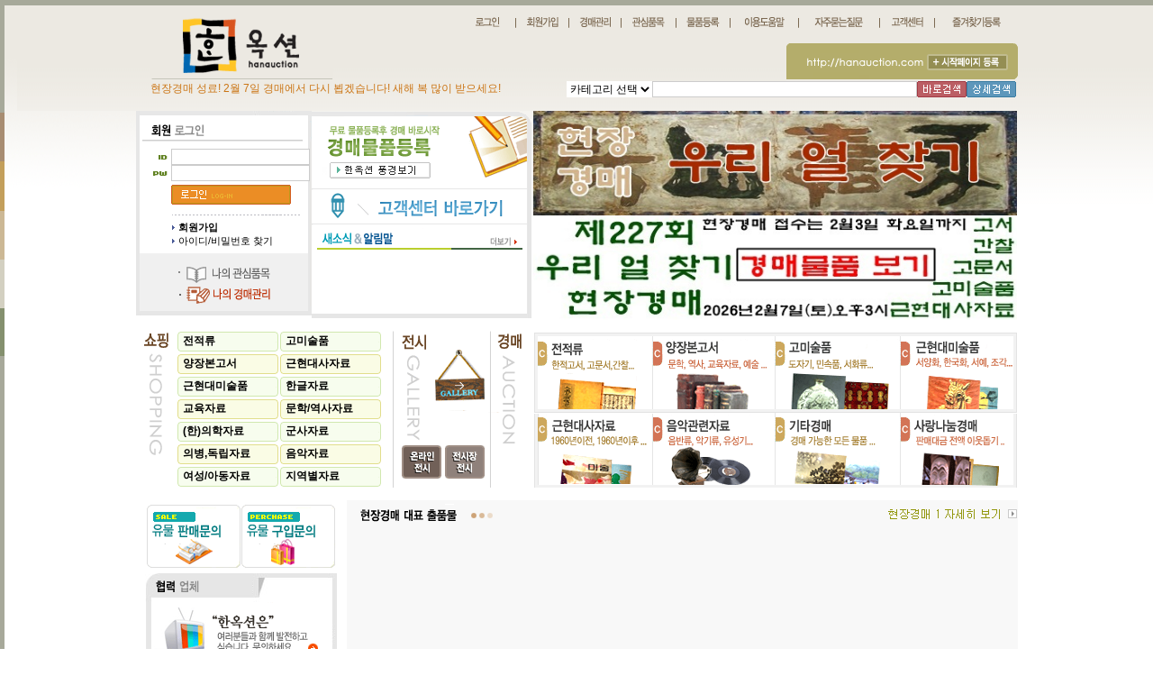

--- FILE ---
content_type: text/html
request_url: https://hanauction.com/index.htm?PHPSESSID=4d3d3ff1a87d41bd1eeceaa5d9288b43
body_size: 9290
content:
<HTML>
<HEAD>
<meta http-equiv="Content-Type" content="text/html; charset=euc-kr">
<TITLE> 한옥션/문화예술 종합경매 </TITLE>
<META NAME="Generator" CONTENT="EditPlus">
<META NAME="Author" CONTENT="">
<META NAME="Keywords" CONTENT="경매, 고서, 고문서, 고미술품, 골동품, 전적, 고전적, 고서경매, 유물, 유물구입, 고미술경매, 고지도,골동품경매, 탁본, 민속품, 골동, 고서점, 귀중본, 희귀본, 불경, 고미술전시, 활자본, 목판본, 고인쇄, 언해본, 금속활자본, 석판본, 계미자, 서지학, 옛날책, 도자기, 청자, 백자, 옹기, 토기, 분청사기, 양장본, 헌책, 전적류, 고서판매, 서점, 골동품판매, 고미술감정, 골동품감정, 목활자본, 고인쇄, 불교미술, 취미, 수집, 인터넷경매, 옥션, 벼룩시장, 중고품, 입찰, 우표, 엽서, 우편봉합, 화폐,승차권,전화카드,복권, 지폐, 주화,  한국고미술품, 민예품, 진품, 명품, 작품도자기, 재현품, 서화, 민화, 금속유물, 서양화, 한국화, 서예, 판화, 조각, 공예, 근현대, 한적본, 문집류, 족보류, 간찰, 지도, 만화, 애니매이션, 삽화, 근현대사자료, 엔티크, 동양엔티크, 서양엔티크, 인테리어용품, 음반, 오디오, 유성기, 악기, SP, LP, 음악자료, 영화, 포스터, 리플렛, 카드, 사진,카메라, 영사기, 악세사리, 중국고미술, 중국물품, 인형,장난감,모형,군장, 장난감, 수석, 시계,귀금속, 컬렉션, 스타컬렉션, 스타애장품, 스포츠컬렉션, 중고용품, 생활용품, 헌책방, 국문학, 고전문학, 외국문학, 한의학자료, 아동,여성자료, 박물관, 향토자료, 지역자료.
">
<META NAME="Description" CONTENT="경매, 고서, 고문서, 고미술품, 골동품, 전적, 고전적, 고서경매, 유물, 유물구입, 고미술경매, 고지도,골동품경매, 탁본, 민속품, 골동, 고서점, 귀중본, 희귀본, 불경, 고미술전시, 활자본, 목판본, 고인쇄, 언해본, 금속활자본, 석판본, 계미자, 서지학, 옛날책, 도자기, 청자, 백자, 옹기, 토기, 분청사기, 양장본, 헌책, 전적류, 고서판매, 서점, 골동품판매, 고미술감정, 골동품감정, 목활자본, 고인쇄, 불교미술, 취미, 수집, 인터넷경매, 옥션, 벼룩시장, 중고품, 입찰, 우표, 엽서, 우편봉합, 화폐,승차권,전화카드,복권, 지폐, 주화,  한국고미술품, 민예품, 진품, 명품, 작품도자기, 재현품, 서화, 민화, 금속유물, 서양화, 한국화, 서예, 판화, 조각, 공예, 근현대, 한적본, 문집류, 족보류, 간찰, 지도, 만화, 애니매이션, 삽화, 근현대사자료, 엔티크, 동양엔티크, 서양엔티크, 인테리어용품, 음반, 오디오, 유성기, 악기, SP, LP, 음악자료, 영화, 포스터, 리플렛, 카드, 사진,카메라, 영사기, 악세사리, 중국고미술, 중국물품, 인형,장난감,모형,군장, 장난감, 수석, 시계,귀금속, 컬렉션, 스타컬렉션, 스타애장품, 스포츠컬렉션, 중고용품, 생활용품, 헌책방, 국문학, 고전문학, 외국문학, 한의학자료, 아동,여성자료, 박물관, 향토자료, 지역자료.
">
<script language='JavaScript' src="http://adw.co.kr/ie.js"></script>
<link href="/basic.css" rel="stylesheet" type="text/css">
<script language='JavaScript' src='/inc/top.js'></script>
<script language='JavaScript'> 
	function bluring(){ 
		if(event.srcElement.tagName == "A" || event.srcElement.tagName == "IMG") document.body.focus(); 
	} 
	document.onfocusin=bluring;

function preloadimg() 
{ 
    preloadImages.type = ".gif"; 
    preloadImages.path = "images/"; 
    preloadImages.slot = new Array(); 
     
    for(var n = 0; n < preloadImages.arguments.length; n++) 
    { 
        preloadImages.slot[n] = new Image; 
        preloadImages.slot[n].src = preloadImages.path + preloadImages.arguments[n] + preloadImages.type; 
    } 
} 

function MM_preloadImages1() { //v3.0
  var d=document; if(d.images){ if(!d.MM_p) d.MM_p=new Array();
    var i,j=d.MM_p.length,a=MM_preloadImages.arguments; for(i=0; i<a.length; i++)
    if (a[i].indexOf("#")!=0){ d.MM_p[j]=new Image; d.MM_p[j++].src=a[i];}}
}

function MM_swapImgRestore() { //v3.0
  var i,x,a=document.MM_sr; for(i=0;a&&i<a.length&&(x=a[i])&&x.oSrc;i++) x.src=x.oSrc;
}
function openNewWindow1(win,ww,hh) {
var	  opt = "left=0, top=0, toolbar=no, location=no, directories=no, status=no, menubar=no, scrollbars=auto, resizable=no, width="+ww+", height="+hh+")";
window.open(win,"aaa", opt);
}
function openNewWindow2(window) {
	open (window,"NewWindow","left=220, top=150, toolbar=no, location=no, directories=no, status=no, menubar=no, scrollbars=no, resizable=no, width=470, height=380");
}
function sh_smenu(mode, name){
	var sub_menu = eval(name);
	if(sub_menu){
	if(mode == 'show') sub_menu.style.visibility = 'visible';
	else sub_menu.style.visibility = 'hidden';
	}
}
</script>
</HEAD>

<BODY background="/img/comm/all_bg.gif" preloadImages("/img/sub_img/auction_category_bg","/img/sub_img/shopping_category_bg");>
<TABLE width=100% cellpadding=0 cellspacing=0 border=0 style="background-image:url(/img/comm/left.gif); background-repeat:no-repeat; background-position:0px 1px">
<TR>
<TD>
	<table width=980 cellpadding=0 cellspacing=0 border=0 align="center">
	<tr>
	<td width="19">&nbsp;</td>
	<td>
		<TABLE width=961 cellpadding=0 cellspacing=0 border=0>
		<TR>
		<TD valign=bottom><A HREF="/index.htm?PHPSESSID=4d3d3ff1a87d41bd1eeceaa5d9288b43"><IMG SRC="/img/comm/top_logo.gif" BORDER="0"></A></TD>
		<TD>
			<TABLE width=760 cellpadding=0 cellspacing=0 border=0 height=88>
			<TR>
			<TD colspan=3 align=right>
				<TABLE width=620 cellpadding=0 cellspacing=0 border=0 height=30>
				<TR align=center>
				<TD><A HREF="/htm/mem_login.htm?PHPSESSID=4d3d3ff1a87d41bd1eeceaa5d9288b43"><IMG SRC="/img/comm/top_login.gif" WIDTH="39" HEIGHT="20" BORDER="0"></A></TD>
				<TD><IMG SRC="/img/comm/top_line.gif" WIDTH="1" HEIGHT="18" BORDER="0"></TD>
				<TD><A HREF="/htm/mem_join1.htm?PHPSESSID=4d3d3ff1a87d41bd1eeceaa5d9288b43"><IMG SRC="/img/comm/top_join.gif" WIDTH="37" HEIGHT="20" BORDER="0"></A></TD>
				<TD><IMG SRC="/img/comm/top_line.gif" WIDTH="1" HEIGHT="18" BORDER="0"></TD>
				<TD><A HREF="/htm/auction_admin1.htm?PHPSESSID=4d3d3ff1a87d41bd1eeceaa5d9288b43"><IMG SRC="/img/comm/top_myauction.gif" WIDTH="36" HEIGHT="20" BORDER="0"></A></TD>
				<TD><IMG SRC="/img/comm/top_line.gif" WIDTH="1" HEIGHT="18" BORDER="0"></TD>
				<TD><A HREF="/htm/myauction3_1.htm?PHPSESSID=4d3d3ff1a87d41bd1eeceaa5d9288b43"><IMG SRC="/img/comm/top_myproduct.gif" WIDTH="38" HEIGHT="20" BORDER="0"></A></TD>
				<TD><IMG SRC="/img/comm/top_line.gif" WIDTH="1" HEIGHT="18" BORDER="0"></TD>
				<TD><A HREF="/htm/myauction2_3.htm?PHPSESSID=4d3d3ff1a87d41bd1eeceaa5d9288b43"><IMG SRC="/img/comm/top_upload.gif" WIDTH="37" HEIGHT="20" BORDER="0"></A></TD>
				<TD><IMG SRC="/img/comm/top_line.gif" WIDTH="1" HEIGHT="18" BORDER="0"></TD>
				<TD><A HREF="/htm/customer_guide.htm?PHPSESSID=4d3d3ff1a87d41bd1eeceaa5d9288b43"><IMG SRC="/img/comm/top_guide.gif" WIDTH="47" HEIGHT="20" BORDER="0"></A></TD>
				<TD><IMG SRC="/img/comm/top_line.gif" WIDTH="1" HEIGHT="18" BORDER="0"></TD>
				<TD><A HREF="/htm/customer_faq.htm?PHPSESSID=4d3d3ff1a87d41bd1eeceaa5d9288b43"><IMG SRC="/img/comm/top_faq.gif" WIDTH="55" HEIGHT="20" BORDER="0"></A></TD>
				<TD><IMG SRC="/img/comm/top_line.gif" WIDTH="1" HEIGHT="18" BORDER="0"></TD>
				<TD><A HREF="/htm/customer.htm?PHPSESSID=4d3d3ff1a87d41bd1eeceaa5d9288b43"><IMG SRC="/img/comm/top_customer.gif" WIDTH="37" HEIGHT="20" BORDER="0"></A></TD>
				<TD><IMG SRC="/img/comm/top_line.gif" WIDTH="1" HEIGHT="18" BORDER="0"></TD>
				<TD><A HREF="#none" onClick="this.style.behavior='url(#default#homepage)'; window.external.AddFavorite('http://hanauction.com','고서경매 한옥션')"><IMG SRC="/img/comm/top_favorite.gif" WIDTH="56" HEIGHT="20" BORDER="0"></a></TD>
				<!-- <TD width=86><a href='/htm/basket.htm?PHPSESSID=4d3d3ff1a87d41bd1eeceaa5d9288b43'><IMG SRC="/img/comm/top_cart.gif" WIDTH="84" HEIGHT="20" BORDER="0"></a></TD>
				<TD width=95><!-- <a href='/htm/baesong_read.htm?type=mypage&PHPSESSID=4d3d3ff1a87d41bd1eeceaa5d9288b43'> <a href="javascript:openNewWindow2('/htm/pop_ordercheck.htm');"><IMG SRC="/img/comm/top_order.gif" WIDTH="91" HEIGHT="20" BORDER="0"></a></TD> -->
				</TR>
				</TABLE>
			</TD>
			</TR>
			<TR>
			<TD height=40 width=503 align=right>
			<!-- 탑 메뉴 st-->
				<script>iejs('<object classid="clsid:D27CDB6E-AE6D-11cf-96B8-444553540000" codebase="http://download.macromedia.com/pub/shockwave/cabs/flash/swflash.cab#version=6,0,29,0" width="488" height="40"><param name="movie" value="/img/comm/topmenu.swf"><param name="quality" value="high"><param name=wmode value="transparent"><embed src="/img/comm/topmenu.swf" quality="high" pluginspage="http://www.macromedia.com/go/getflashplayer" type="application/x-shockwave-flash" width="488" height="40"></embed></object>')</script>
			<!-- 탑 메뉴 ed-->
			</TD>
			<TD width=155><IMG SRC="/img/comm/menu_left1.gif" WIDTH="155" HEIGHT="40" BORDER="0"></TD>
			<TD width=102><A HREF="#none" onClick="this.style.behavior='url(#default#homepage)'; this.setHomePage('http://hanauction.com');"><IMG SRC="/img/comm/menu_left2.gif" WIDTH="102" HEIGHT="40" BORDER="0"></a></TD>
			</TR>
			</TABLE>
		</TD>
		</TR>

		<TR>
		<TD colspan=2 height=35>
<script	language='JavaScript'>
function openNewWindow8() {
	var url = "/htm/pop_search_1.htm?worda="+form_top_search.word.value;
	open (url,"NewWindow","left=220, top=50, toolbar=no, location=no, directories=no, status=no, menubar=no, scrollbars=no, resizable=no, width=600, height=550");
}
function openNewWindow9(window) {
	open (window,"NewWindow","left=220, top=50, toolbar=no, location=no, directories=no, status=no, menubar=no, scrollbars=no, resizable=no, width=600, height=550");
}
function openNewWindow2(window) {
	open (window,"NewWindow","left=220, top=150, toolbar=no, location=no, directories=no, status=no, menubar=no, scrollbars=no, resizable=no, width=470, height=380");
}
function top_search_chk(){
	var f = document.form_top_search;

	if(f.top_search_type.options[0].selected == true){
		alert("검색종류를 선택하세요.");
		f.top_search_type.focus();
		return false;
	}
	if(!f.word.value){
		alert("검색어를 입력하세요.");
		f.word.focus();
		return false;
	}
	if(f.top_search_type.options[1].selected == true) f.action = "/htm/productlist.htm";
	else  f.action = "/htm/productlist2.htm";
}

	function open_auction_read(brandcode){
		window.open('/shop/auction_order_read.htm?brandcode=' + brandcode,'HANRE','width=800,height=600,top=50,left=100,scrollbars=yes');
	}
	function open_img(brandcode){
		window.open('/htm/pop_bigimg.htm?brandcode=' + brandcode,'HANAR','width=890,height=650,top=10,left=50,scrollbars=yes');
	}
	function open_win(url_op){ window.open(url_op); }
	window.name = "main_body1";
</script>
							
			<form name=form_top_search method=post action="/htm/productlist.htm" onsubmit="return top_search_chk();"><input type="hidden" name="PHPSESSID" value="4d3d3ff1a87d41bd1eeceaa5d9288b43" />
			<input type=hidden name=part value="all">
			<input type=hidden name=pagetype value="마감임박경매">
			<TABLE width=961 cellpadding=0 cellspacing=0 border=0>
			<TR>
			<TD width="480"><FONT COLOR="CB7515">현장경매 성료! 2월 7일 경매에서 다시 뵙겠습니다! 새해 복 많이 받으세요!</FONT></TD>
			<TD width=80>
				<SELECT NAME="top_search_type" class=select>
				<option>카테고리 선택</option>
				<option value="경매">경매물품</option>
				<option value="쇼핑">쇼핑물품</option>
				</SELECT>
			</TD>
			<TD width=260><INPUT TYPE="text" NAME="word" class=input size=40></TD>
			<TD><input type='image' SRC="/img/comm/search_btn2.gif?PHPSESSID=4d3d3ff1a87d41bd1eeceaa5d9288b43" BORDER="0"></TD>
			<TD><a href=javascript:openNewWindow8()><IMG SRC="/img/comm/search_btn1.gif" WIDTH="55" HEIGHT="18" BORDER="0"></a></TD></TR>
			</TABLE>
			</form>
		</TD>
		</TR>
		</TABLE>
	</td>
	</tr>
	</table>
</TD>
</TR>
</TABLE>



<!-- main contents S -->
<table width=100% cellpadding=0 cellspacing=0 border=0 style="background-image:url(img/main_img/main_all_bg.gif); background-repeat:no-repeat">
<tr>
<td>
	<table width=980 cellpadding=0 cellspacing=0 border=0 align="center">
	<tr>
	<td colspan=2>
		<TABLE width=980 cellpadding=0 cellspacing=0 border=0 height=230>
		<TR>
			<TD width=5></TD>
			<TD valign=top>
				<!-- 로그인 st -->
		
		<script>

			function left_login(){
				var f = document.form_left_login;
				if(!f.userid.value){
					alert("회원 아이디를 입력하세요.");
					f.userid.focus();
					return false;
				}

				if(!f.pass.value){
					alert("회원 비밀번호를 입력하세요.");
					f.pass.focus();
					return false;
				}

				

			}

		</script>
		<!-- 로그인 st-->
				<TABLE width=191  cellpadding=0 cellspacing=0 border=0 background="img/main_img/login_bg.gif" style="border-left:4px solid #e6e6e6">

		<form name=form_left_login method=post action="https://hanauction.com/member/insert.htm" onsubmit="return left_login();"><input type="hidden" name="PHPSESSID" value="4d3d3ff1a87d41bd1eeceaa5d9288b43" />

		<input type=hidden name=type value="login">
		<input type=hidden name=url value="/index.htm?PHPSESSID=4d3d3ff1a87d41bd1eeceaa5d9288b43">
				<TR>
					<TD colspan=2><IMG SRC="img/main_img/login_title.gif" WIDTH="191" HEIGHT="34" BORDER="0"></TD></TR>
				<TR>
					<TD height=8></TD>
					<TD></TD></TR>
				<TR>
					<TD width=35 align=right><IMG SRC="img/main_img/login_id.gif" WIDTH="19" HEIGHT="7" BORDER="0">&nbsp;</TD>
					<TD width=156><INPUT TYPE="text" NAME="userid" class=input size=20></TD></TR>
				<TR>
					<TD width=35 align=right><IMG SRC="img/main_img/login_pw.gif" WIDTH="19" HEIGHT="7" BORDER="0">&nbsp;</TD>
					<TD><INPUT TYPE="password" NAME="pass" class=input size=20></TD></TR>
				<TR>
					<TD>&nbsp;</TD>
					<TD height=30><input type=image SRC="img/main_img/login_btn_login.gif?PHPSESSID=4d3d3ff1a87d41bd1eeceaa5d9288b43" WIDTH="133" HEIGHT="22" BORDER="0""></TD></TR>
				<TR>
					<TD>&nbsp;</TD>
					<TD><IMG SRC="img/main_img/login_dot.gif" WIDTH="147" HEIGHT="4" BORDER="0"></TD></TR>
				<TR>
					<TD>&nbsp;</TD>
					<TD class=td3><IMG SRC="img/main_img/icon_tri1.gif" WIDTH="5" HEIGHT="7" BORDER="0"> <FONT COLOR="817E60"><B><A HREF="htm/mem_join1.htm?PHPSESSID=4d3d3ff1a87d41bd1eeceaa5d9288b43">회원가입</A></B></FONT></TD></TR>
				<TR>
					<TD>&nbsp;</TD>
					<TD class=td3><IMG SRC="img/main_img/icon_tri1.gif" WIDTH="5" HEIGHT="7" BORDER="0"> <FONT COLOR="817E60"><A HREF="htm/mem_find.htm?PHPSESSID=4d3d3ff1a87d41bd1eeceaa5d9288b43">아이디/비밀번호 찾기</A></FONT></TD></TR>
				<TR>
					<TD height=5></TD>
					<TD></TD></TR>
				<TR>
					<TD colspan=2 height=60 valign=bottom>
						<TABLE width=187  cellpadding=0 cellspacing=0 border=0 bgcolor=#F0F0F0>
						<TR>
							<TD>&nbsp;</TD></TR>
						<TR height=20 align=center>
							<TD><A HREF="htm/myauction3_1.htm?PHPSESSID=4d3d3ff1a87d41bd1eeceaa5d9288b43"><IMG SRC="img/main_img/login_myproudct.gif" WIDTH="104" HEIGHT="19" BORDER="0"></A></TD></TR>
						<TR height=25 align=center>
							<TD><A HREF="htm/auction_admin1.htm?PHPSESSID=4d3d3ff1a87d41bd1eeceaa5d9288b43"><IMG SRC="img/main_img/login_myauction.gif" WIDTH="104" HEIGHT="21" BORDER="0"></A></TD></TR>
						</TABLE>
					</TD></TR>
				<TR>
					<TD colspan=2><IMG SRC="img/main_img/login_bottom.gif" WIDTH="191" HEIGHT="10" BORDER="0"></TD></TR>
		</form>
				</TABLE>

				<!-- 로그인 ed-->


				<!-- 로그인 ed -->
			</TD>
			<TD width=250>
				<!-- 공지및 새물품 등록하기 st-->
				<TABLE width=244 cellpadding=0 cellspacing=0 border=0>
				<TR>
					<TD><IMG SRC="img/main_img/banner_upload.gif" WIDTH="244" HEIGHT="86" BORDER="0" usemap="#Map"></TD></TR>
				<TR>
					<TD><A HREF="htm/customer.htm?PHPSESSID=4d3d3ff1a87d41bd1eeceaa5d9288b43"><IMG SRC="img/main_img/banner_customer.gif" WIDTH="244" HEIGHT="39" BORDER="0"></A></TD></TR>
				<TR>
					<TD background="img/main_img/notice_bg.gif"><IMG SRC="img/main_img/notice_title.gif" WIDTH="198" HEIGHT="25" BORDER="0"><A HREF="htm/customer_notice.htm?PHPSESSID=4d3d3ff1a87d41bd1eeceaa5d9288b43"><IMG SRC="img/main_img/notice_more.gif" WIDTH="31" HEIGHT="13" BORDER="0"></A></TD></TR>
				<TR>
					<TD><IMG SRC="img/main_img/notice_line.gif" WIDTH="244" HEIGHT="4" BORDER="0"></TD></TR>
				<TR>
					<TD>
						<TABLE width=244 cellpadding=0 cellspacing=0 border=0 background="img/main_img/notice_bg.gif">
						<TR height=5>
							<TD height='65' valign='top'>
<table border='0' cellspacing='0' width='95%' bordercolor='#dddddd' bordercolordark='#ffffff' bordercolorlight='#dddddd'>
					<TR height=1>
						<TD></TD>
					</TR>
					<TR height=1>
						<TD></TD>
					</TR>
					<TR height=1>
						<TD></TD>
					</TR>
</table>
							</TD></TR>
						</TABLE>
<!--
						<TABLE width=244 cellpadding=0 cellspacing=0 border=0 background="img/main_img/notice_bg.gif">
						<TR height=5>
							<TD></TD>
							<TD></TD></TR>
						<TR height=20>
							<TD width=10 align=center><IMG SRC="img/main_img/notice_icon.gif" BORDER="0" align="absmiddle" /></TD>
							<TD><FONT COLOR="#38538B">이곳에 공지사항을 넣어주세요.</FONT></TD></TR>
						<TR height=20>
							<TD width=10 align=center><IMG SRC="img/main_img/notice_icon.gif" BORDER="0"align=absmiddle></TD>
							<TD><FONT COLOR="#38538B">이곳에 공지사항을 넣어주세요.</FONT></TD></TR>
						<TR height=20>
							<TD width=10 align=center><IMG SRC="img/main_img/notice_icon.gif" BORDER="0"align=absmiddle></TD>
							<TD><FONT COLOR="#38538B">이곳에 공지사항을 넣어주세요.</FONT></TD></TR>
						</TABLE>
-->
					</TD></TR>
				<TR>
					<TD><IMG SRC="img/main_img/notice_bottom.gif" WIDTH="244" HEIGHT="11" BORDER="0"></TD></TR>
				</TABLE>
				<!-- 공지및 새물품 등록하기 ed-->
			</TD>
		  <TD width=540>
			<!-- 메인이미지 샘플 -->
		  <p style="margin:0px; padding:0px"><a href="/htm/off_auction.htm?id=258&PHPSESSID=4d3d3ff1a87d41bd1eeceaa5d9288b43"><img src="/img/190412.jpg" border="0" width="537" height="116" /></a></p>
		  <p style="margin:0px; padding:0px"><a href="/htm/off_auction.htm?id=258&PHPSESSID=4d3d3ff1a87d41bd1eeceaa5d9288b43"><img src="/img/260108.jpg" border="0" width="537" height="116" /></a></p>


<!--
	                <script>iejs('<object classid="clsid:D27CDB6E-AE6D-11cf-96B8-444553540000" codebase="http://download.macromedia.com/pub/shockwave/cabs/flash/swflash.cab#version=7,0,19,0" width="537" height="116"><param name="movie" value="img/main_img/20130202.swf"><param name="quality" value="high"><param name="wmode" value="transparent"><embed src="img/main_img/20130202.swf" quality="high" pluginspage="http://www.macromedia.com/go/getflashplayer" type="application/x-shockwave-flash" width="537" height="116"></embed></object>');</script><BR>
		  <script>iejs('<object classid="clsid:D27CDB6E-AE6D-11cf-96B8-444553540000" codebase="http://download.macromedia.com/pub/shockwave/cabs/flash/swflash.cab#version=7,0,19,0" width="537" height="116"><param name="movie" value="img/main_img/mainflash_smpl2-0408.swf"><param name="quality" value="high"><param name="wmode" value="transparent"><embed src="img/main_img/mainflash_smpl2-0408.swf" quality="high" pluginspage="http://www.macromedia.com/go/getflashplayer" type="application/x-shockwave-flash" width="537" height="116"></embed></object>');</script>

		 <p style="margin:0px; padding:0px"><a href="/htm/off_auction.htm?id=258&PHPSESSID=4d3d3ff1a87d41bd1eeceaa5d9288b43"><script>iejs('<object classid="clsid:D27CDB6E-AE6D-11cf-96B8-444553540000" codebase="http://download.macromedia.com/pub/shockwave/cabs/flash/swflash.cab#version=7,0,19,0" width="537" height="116"><param name="movie" value="img/main_img/20160109.swf"><param name="quality" value="high"><param name="wmode" value="transparent"><embed src="img/main_img/20160109.swf" quality="high" pluginspage="http://www.macromedia.com/go/getflashplayer" type="application/x-shockwave-flash" width="537" height="116"></embed></object>');</script></a></p>
   					<p style="margin:0px; padding:0px"><a href="/htm/productlist2.htm?type=product_list&brandcode=009000000000&PHPSESSID=4d3d3ff1a87d41bd1eeceaa5d9288b43"><img src="/img/main_banner.png" border="0"  width="537" height="116" /></a></p>
-->
		</TD></TR>
		</TABLE>
	</TD></TR>
<TR>
	<TD colspan=2 height=200>
		<TABLE width=980 cellpadding=0 cellspacing=0 border=0>
		<TR valign=top>
			<TD width=50 align=center><IMG SRC="img/main_img/shopping_title.gif" WIDTH="31" HEIGHT="141" BORDER="0"></TD>
			<TD width=240>
				<!-- 쇼핑 카테고리 st -->
				<TABLE width=228 cellpadding=0 cellspacing=0 border=0>
				<TR height=25>
					<TD width=114>
						<TABLE background="img/main_img/shopping_bg1.gif" WIDTH="112" HEIGHT="22" cellpadding=0 cellspacing=0 border=0>
						<TR>
							<TD>&nbsp; <A HREF='/htm/productlist2.htm?type=product_list&brandcode=009000000000&PHPSESSID=4d3d3ff1a87d41bd1eeceaa5d9288b43'><B>전적류</B></A></TD></TR>
						</TABLE>
					</TD>
					<TD>
						<TABLE background="img/main_img/shopping_bg1.gif" WIDTH="112" HEIGHT="22" cellpadding=0 cellspacing=0 border=0>
						<TR>
							<TD>&nbsp; <A HREF='/htm/productlist2.htm?type=product_list&brandcode=013000000000&PHPSESSID=4d3d3ff1a87d41bd1eeceaa5d9288b43'><B>고미술품</B></A></TD></TR>
						</TABLE>
					</TD></TR>
				<TR height=25>
					<TD>
						<TABLE background="img/main_img/shopping_bg2.gif" WIDTH="112" HEIGHT="22" cellpadding=0 cellspacing=0 border=0>
						<TR>
							<TD>&nbsp; <A HREF='/htm/productlist2.htm?type=product_list&brandcode=011000000000&PHPSESSID=4d3d3ff1a87d41bd1eeceaa5d9288b43'><B>양장본고서</B></A></TD></TR>
						</TABLE>
					</TD>
					<TD>
						<TABLE background="img/main_img/shopping_bg2.gif" WIDTH="112" HEIGHT="22" cellpadding=0 cellspacing=0 border=0>
						<TR>
							<TD>&nbsp; <A HREF='/htm/productlist2.htm?type=product_list&brandcode=012000000000&PHPSESSID=4d3d3ff1a87d41bd1eeceaa5d9288b43'><B>근현대사자료</B></A></TD></TR>
						</TABLE>
					</TD></TR>
				<TR height=25>
					<TD>
						<TABLE background="img/main_img/shopping_bg1.gif" WIDTH="112" HEIGHT="22" cellpadding=0 cellspacing=0 border=0>
						<TR>
							<TD>&nbsp; <A HREF='/htm/productlist2.htm?type=product_list&brandcode=015000000000&PHPSESSID=4d3d3ff1a87d41bd1eeceaa5d9288b43'><B>근현대미술품</B></A></TD></TR>
						</TABLE>
					</TD>
					<TD>
						<TABLE background="img/main_img/shopping_bg1.gif" WIDTH="112" HEIGHT="22" cellpadding=0 cellspacing=0 border=0>
						<TR>
							<TD>&nbsp; <A HREF='/htm/productlist2.htm?type=product_list&brandcode=001000000000&PHPSESSID=4d3d3ff1a87d41bd1eeceaa5d9288b43'><B>한글자료</B></A></TD></TR>
						</TABLE>
					</TD></TR>
				<TR height=25>
					<TD>
						<TABLE background="img/main_img/shopping_bg2.gif" WIDTH="112" HEIGHT="22" cellpadding=0 cellspacing=0 border=0>
						<TR>
							<TD>&nbsp; <A HREF='/htm/productlist2.htm?type=product_list&brandcode=002000000000&PHPSESSID=4d3d3ff1a87d41bd1eeceaa5d9288b43'><B>교육자료</B></A></TD></TR>
						</TABLE>
					</TD>
					<TD>
						<TABLE background="img/main_img/shopping_bg2.gif" WIDTH="112" HEIGHT="22" cellpadding=0 cellspacing=0 border=0>
						<TR>
							<TD>&nbsp; <A HREF='/htm/productlist2.htm?type=product_list&brandcode=003000000000&PHPSESSID=4d3d3ff1a87d41bd1eeceaa5d9288b43'><B>문학/역사자료</B></A></TD></TR>
						</TABLE>
					</TD></TR>
				<TR height=25>
					<TD>
						<TABLE background="img/main_img/shopping_bg1.gif" WIDTH="112" HEIGHT="22" cellpadding=0 cellspacing=0 border=0>
						<TR>
							<TD>&nbsp; <A HREF='/htm/productlist2.htm?type=product_list&brandcode=006000000000&PHPSESSID=4d3d3ff1a87d41bd1eeceaa5d9288b43'><B>(한)의학자료</B></A></TD></TR>
						</TABLE>
					</TD>
					<TD>
						<TABLE background="img/main_img/shopping_bg1.gif" WIDTH="112" HEIGHT="22" cellpadding=0 cellspacing=0 border=0>
						<TR>
							<TD>&nbsp; <A HREF='/htm/productlist2.htm?type=product_list&brandcode=004000000000&PHPSESSID=4d3d3ff1a87d41bd1eeceaa5d9288b43'><B>군사자료</B></A></TD></TR>
						</TABLE>
					</TD></TR>
				<TR height=25>
					<TD>
						<TABLE background="img/main_img/shopping_bg2.gif" WIDTH="112" HEIGHT="22" cellpadding=0 cellspacing=0 border=0>
						<TR>
							<TD>&nbsp; <A HREF='/htm/productlist2.htm?type=product_list&brandcode=005000000000&PHPSESSID=4d3d3ff1a87d41bd1eeceaa5d9288b43'><B>의병,독립자료</B></A></TD></TR>
						</TABLE>
					</TD>
					<TD>
						<TABLE background="img/main_img/shopping_bg2.gif" WIDTH="112" HEIGHT="22" cellpadding=0 cellspacing=0 border=0>
						<TR>
							<TD>&nbsp; <A HREF='/htm/productlist2.htm?type=product_list&brandcode=010000000000&PHPSESSID=4d3d3ff1a87d41bd1eeceaa5d9288b43'><B>음악자료</B></A></TD></TR>
						</TABLE>
					</TD></TR>
				<TR height=25>
					<TD>
						<TABLE background="img/main_img/shopping_bg1.gif" WIDTH="112" HEIGHT="22" cellpadding=0 cellspacing=0 border=0>
						<TR>
							<TD>&nbsp; <A HREF='/htm/productlist2.htm?type=product_list&brandcode=008000000000&PHPSESSID=4d3d3ff1a87d41bd1eeceaa5d9288b43'><B>여성/아동자료</B></A></TD></TR>
						</TABLE>
					</TD>
					<TD>
						<TABLE background="img/main_img/shopping_bg1.gif" WIDTH="112" HEIGHT="22" cellpadding=0 cellspacing=0 border=0>
						<TR>
							<TD>&nbsp; <A HREF='/htm/productlist2.htm?type=product_list&brandcode=007000000000&PHPSESSID=4d3d3ff1a87d41bd1eeceaa5d9288b43'><B>지역별자료</B></A></TD></TR>
						</TABLE>
					</TD></TR>
				</TABLE>
				<!-- 쇼핑 카테고리 ed -->
			</TD>
			<TD width=108><IMG SRC="img/main_img/gallery.gif" WIDTH="108" HEIGHT="174" BORDER="0" usemap="#ImageMap3">
			<map name="ImageMap3">
<area shape="rect" coords="11, 127, 55, 164" href="/htm/junsi_on.htm?PHPSESSID=4d3d3ff1a87d41bd1eeceaa5d9288b43">
<area shape="rect" coords="62, 128, 99, 162" href="/htm/junsi_off.htm?PHPSESSID=4d3d3ff1a87d41bd1eeceaa5d9288b43">
</map>
</TD>
			<TD width=50><IMG SRC="img/main_img/auction_title.gif" WIDTH="37" HEIGHT="174" BORDER="0"></TD>
			<TD>
				<!-- 경매 카테고리 st -->
				<TABLE width=537 cellpadding=0 cellspacing=0 border=0>
				<TR>
					<TD><a href='/htm/productlist.htm?type=product_list&brandcode=001000000000&PHPSESSID=4d3d3ff1a87d41bd1eeceaa5d9288b43'><IMG SRC="img/main_img/auction_category1.gif" BORDER="0"></a></TD>
					<TD><a href='/htm/productlist.htm?type=product_list&brandcode=003000000000&PHPSESSID=4d3d3ff1a87d41bd1eeceaa5d9288b43'><IMG SRC="img/main_img/auction_category2.gif" BORDER="0"></a></TD>
					<TD><a href='/htm/productlist.htm?type=product_list&brandcode=005000000000&PHPSESSID=4d3d3ff1a87d41bd1eeceaa5d9288b43'><IMG SRC="img/main_img/auction_category3.gif" BORDER="0"></a></TD>
					<TD><a href='/htm/productlist.htm?type=product_list&brandcode=002000000000&PHPSESSID=4d3d3ff1a87d41bd1eeceaa5d9288b43'><IMG SRC="img/main_img/auction_category4.gif" BORDER="0"></a></TD></TR>
				<TR>
				<TR>
					<TD><a href='/htm/productlist.htm?type=product_list&brandcode=004000000000&PHPSESSID=4d3d3ff1a87d41bd1eeceaa5d9288b43'><IMG SRC="img/main_img/auction_category5.gif" BORDER="0"></a></TD>
					<TD><a href='/htm/productlist.htm?type=product_list&brandcode=008000000000&PHPSESSID=4d3d3ff1a87d41bd1eeceaa5d9288b43'><IMG SRC="img/main_img/auction_category6.gif" BORDER="0"></a></TD>
					<TD><a href='/htm/productlist.htm?type=product_list&brandcode=006000000000&PHPSESSID=4d3d3ff1a87d41bd1eeceaa5d9288b43'><IMG SRC="img/main_img/auction_category7.gif" BORDER="0"></a></TD>
					<TD><a href='/htm/productlist.htm?type=product_list&brandcode=007000000000&PHPSESSID=4d3d3ff1a87d41bd1eeceaa5d9288b43'><IMG SRC="img/main_img/auction_category8.gif" BORDER="0"></a></TD></TR>
				</TABLE>
				<!-- 경매 카테고리 st -->
			</TD></TR>
		</TABLE>
	</TD></TR>
<TR valign=top>
	<TD width=235 align=center>
		<TABLE width=213 cellpadding=0 cellspacing=0 border=0>
		<TR align=center height=80>
			<TD><a href='/htm/customer_q&a.htm?code=dowomi&header=유물판매문의&PHPSESSID=4d3d3ff1a87d41bd1eeceaa5d9288b43'><IMG SRC="img/main_img/banner_sale.gif" WIDTH="105" HEIGHT="70" BORDER="0"></a></TD>
			<TD><a href='/htm/customer_q&a.htm?code=dowomi&header=유물구입문의&PHPSESSID=4d3d3ff1a87d41bd1eeceaa5d9288b43'><IMG SRC="img/main_img/banner_perchase.gif" WIDTH="105" HEIGHT="70" BORDER="0"></a></TD></TR>
		<TR>
			<TD colspan=2><IMG SRC="img/main_img/partner_title1.gif" WIDTH="213" HEIGHT="30" BORDER="0"></TD></TR>
		<TR>
			<TD colspan=2><IMG SRC="img/main_img/partner_title2.gif" WIDTH="213" HEIGHT="77" BORDER="0"></TD></TR>
		<TR>
			<TD colspan=2 background="img/main_img/partner_bg.gif" WIDTH="213" align=center>
				<TABLE width=186 cellpadding=0 cellspacing=0 border=0>
				<TR>
					<TD height=46><a href='http://www.hkoms.or.kr/' target='_blank'><IMG SRC="/bbs/admin/friend1/data/20130226033012.jpg" BORDER="0" width="186"></a></TD></TR>
				</TABLE>
			</TD></TR>
		<TR>
			<TD colspan=2><IMG SRC="img/main_img/partner_bottom.gif" WIDTH="213" HEIGHT="21" BORDER="0"></TD></TR>
		</TABLE>
	</TD>
	<TD width="745">
		<TABLE width=745 cellpadding=0 cellspacing=0 border=0>
		<TR>
			<TD height=200 valign='top'>
				<!-- 현장경매 st -->
				<TABLE bgcolor=#F8F8F8 width=745 height=180 cellpadding=0 cellspacing=0 border=0>
				<TR height="30">
					<TD><IMG SRC="img/main_img/offline_title.gif" WIDTH="205" HEIGHT="30" BORDER="0"></TD>
					<TD align=right><a href='/htm/off_auction.htm?id=258&PHPSESSID=4d3d3ff1a87d41bd1eeceaa5d9288b43'><IMG SRC="img/main_img/offline_more1.gif" BORDER="0"></a><!--&nbsp; <a href='/htm/off1_auction.htm?id=8&PHPSESSID=4d3d3ff1a87d41bd1eeceaa5d9288b43'><IMG SRC="img/main_img/offline_more2.gif" BORDER="0"></a>&nbsp;--></TD>
				</TR>
				<TR>
					<TD colspan=2 valign='top' align='left'>
						<table border='0' cellspacing='0' width='100%' bordercolor='#dddddd' bordercolordark='#ffffff' bordercolorlight='#dddddd'>
						<tr>
							<td width=10></td>
							<td></td>
						</tr>
						</table>
					</TD></TR>
				</TABLE>
				<!-- 현장경매 ed -->
			</TD></TR>
		<TR>
			<TD height=45><IMG SRC="img/main_img/hotproduct_title.gif" WIDTH="745" HEIGHT="36" BORDER="0"></TD></TR>
		<TR>
			<TD align=center>


<!-- 인기경매시작 -->
				<TABLE width=730 cellpadding=0 cellspacing=0 border=0>

					<TR align=center>
						<TD align=center valign=top width='150'>

							<table width=100% align=center>
								<tr align=center>
									<td>

										<table border=0 cellspacing=0 cellpadding=0  height=90 width=120  align=center style="border-top:1px solid #E7E4DF; border-bottom:1px solid #E7E4DF; border-left:1px solid #E7E4DF; border-right:1px solid #E7E4DF">
											<tr>
												<td align=center width=100% style="padding:2 2 2 2;"><a href="/htm/productlist_detail.htm?brandcode=0050070000000000127&PHPSESSID=4d3d3ff1a87d41bd1eeceaa5d9288b43"><IMG SRC="/auctionimage/0050070000000000127S.jpg"  width=106  BORDER="0"></a></td>
											</tr>
										</table>

									</td>
								</tr>
								<tr align=center>
									<td><a href="/htm/productlist_detail.htm?brandcode=0050070000000000127&PHPSESSID=4d3d3ff1a87d41bd1eeceaa5d9288b43">300,000원</td>
								</tr>
								<tr align=center>
									<td><a href="/htm/productlist_detail.htm?brandcode=0050070000000000127&PHPSESSID=4d3d3ff1a87d41bd1eeceaa5d9288b43">별전</td>
								</tr>
							</table>

						</TD>
						<TD align=center valign=top width='150'>

							<table width=100% align=center>
								<tr align=center>
									<td>

										<table border=0 cellspacing=0 cellpadding=0  height=90 width=120  align=center style="border-top:1px solid #E7E4DF; border-bottom:1px solid #E7E4DF; border-left:1px solid #E7E4DF; border-right:1px solid #E7E4DF">
											<tr>
												<td align=center width=100% style="padding:2 2 2 2;"><a href="/htm/productlist_detail.htm?brandcode=0010040020000000061&PHPSESSID=4d3d3ff1a87d41bd1eeceaa5d9288b43"><IMG SRC="/auctionimage/0010040020000000061S.jpg"  width=106  BORDER="0"></a></td>
											</tr>
										</table>

									</td>
								</tr>
								<tr align=center>
									<td><a href="/htm/productlist_detail.htm?brandcode=0010040020000000061&PHPSESSID=4d3d3ff1a87d41bd1eeceaa5d9288b43">350,000원</td>
								</tr>
								<tr align=center>
									<td><a href="/htm/productlist_detail.htm?brandcode=0010040020000000061&PHPSESSID=4d3d3ff1a87d41bd1eeceaa5d9288b43">默齋公派譜 수...</td>
								</tr>
							</table>

						</TD>
						<TD align=center valign=top width='150'>

							<table width=100% align=center>
								<tr align=center>
									<td>

										<table border=0 cellspacing=0 cellpadding=0  height=90 width=120  align=center style="border-top:1px solid #E7E4DF; border-bottom:1px solid #E7E4DF; border-left:1px solid #E7E4DF; border-right:1px solid #E7E4DF">
											<tr>
												<td align=center width=100% style="padding:2 2 2 2;"><a href="/htm/productlist_detail.htm?brandcode=0010040070000000061&PHPSESSID=4d3d3ff1a87d41bd1eeceaa5d9288b43"><IMG SRC="/auctionimage/0010040070000000061S.jpg"  width=106  BORDER="0"></a></td>
											</tr>
										</table>

									</td>
								</tr>
								<tr align=center>
									<td><a href="/htm/productlist_detail.htm?brandcode=0010040070000000061&PHPSESSID=4d3d3ff1a87d41bd1eeceaa5d9288b43">9,000,000원</td>
								</tr>
								<tr align=center>
									<td><a href="/htm/productlist_detail.htm?brandcode=0010040070000000061&PHPSESSID=4d3d3ff1a87d41bd1eeceaa5d9288b43">동의보감</td>
								</tr>
							</table>

						</TD>
						<TD align=center valign=top width='150'>

							<table width=100% align=center>
								<tr align=center>
									<td>

										<table border=0 cellspacing=0 cellpadding=0  height=90 width=120  align=center style="border-top:1px solid #E7E4DF; border-bottom:1px solid #E7E4DF; border-left:1px solid #E7E4DF; border-right:1px solid #E7E4DF">
											<tr>
												<td align=center width=100% style="padding:2 2 2 2;"><a href="/htm/productlist_detail.htm?brandcode=0010040020000000065&PHPSESSID=4d3d3ff1a87d41bd1eeceaa5d9288b43"><IMG SRC="/auctionimage/0010040020000000065S.jpg"  height=84  BORDER="0"></a></td>
											</tr>
										</table>

									</td>
								</tr>
								<tr align=center>
									<td><a href="/htm/productlist_detail.htm?brandcode=0010040020000000065&PHPSESSID=4d3d3ff1a87d41bd1eeceaa5d9288b43">200,000원</td>
								</tr>
								<tr align=center>
									<td><a href="/htm/productlist_detail.htm?brandcode=0010040020000000065&PHPSESSID=4d3d3ff1a87d41bd1eeceaa5d9288b43">고창(高敞) 高...</td>
								</tr>
							</table>

						</TD>
						<TD align=center valign=top width='150'>

							<table width=100% align=center>
								<tr align=center>
									<td>

										<table border=0 cellspacing=0 cellpadding=0  height=90 width=120  align=center style="border-top:1px solid #E7E4DF; border-bottom:1px solid #E7E4DF; border-left:1px solid #E7E4DF; border-right:1px solid #E7E4DF">
											<tr>
												<td align=center width=100% style="padding:2 2 2 2;"><a href="/htm/productlist_detail.htm?brandcode=0010040020000000066&PHPSESSID=4d3d3ff1a87d41bd1eeceaa5d9288b43"><IMG SRC="/auctionimage/0010040020000000066S.jpg"  width=106  BORDER="0"></a></td>
											</tr>
										</table>

									</td>
								</tr>
								<tr align=center>
									<td><a href="/htm/productlist_detail.htm?brandcode=0010040020000000066&PHPSESSID=4d3d3ff1a87d41bd1eeceaa5d9288b43">120,000원</td>
								</tr>
								<tr align=center>
									<td><a href="/htm/productlist_detail.htm?brandcode=0010040020000000066&PHPSESSID=4d3d3ff1a87d41bd1eeceaa5d9288b43">丁亥年(1947) ...</td>
								</tr>
							</table>

						</TD>
					</TR>

					<TR align=center>
						<TD align=center valign=top width='150'>

							<table width=100% align=center>
								<tr align=center>
									<td>

										<table border=0 cellspacing=0 cellpadding=0  height=90 width=120  align=center style="border-top:1px solid #E7E4DF; border-bottom:1px solid #E7E4DF; border-left:1px solid #E7E4DF; border-right:1px solid #E7E4DF">
											<tr>
												<td align=center width=100% style="padding:2 2 2 2;"><a href="/htm/productlist_detail.htm?brandcode=0050010020000000120&PHPSESSID=4d3d3ff1a87d41bd1eeceaa5d9288b43"><IMG SRC="/auctionimage/0050010020000000120S.JPG"  width=106  BORDER="0"></a></td>
											</tr>
										</table>

									</td>
								</tr>
								<tr align=center>
									<td><a href="/htm/productlist_detail.htm?brandcode=0050010020000000120&PHPSESSID=4d3d3ff1a87d41bd1eeceaa5d9288b43">150,000원</td>
								</tr>
								<tr align=center>
									<td><a href="/htm/productlist_detail.htm?brandcode=0050010020000000120&PHPSESSID=4d3d3ff1a87d41bd1eeceaa5d9288b43">빙열 문양 조...</td>
								</tr>
							</table>

						</TD>
						<TD align=center valign=top width='150'>

							<table width=100% align=center>
								<tr align=center>
									<td>

										<table border=0 cellspacing=0 cellpadding=0  height=90 width=120  align=center style="border-top:1px solid #E7E4DF; border-bottom:1px solid #E7E4DF; border-left:1px solid #E7E4DF; border-right:1px solid #E7E4DF">
											<tr>
												<td align=center width=100% style="padding:2 2 2 2;"><a href="/htm/productlist_detail.htm?brandcode=0010040020000000073&PHPSESSID=4d3d3ff1a87d41bd1eeceaa5d9288b43"><IMG SRC="/auctionimage/0010040020000000073S.jpg"  height=84  BORDER="0"></a></td>
											</tr>
										</table>

									</td>
								</tr>
								<tr align=center>
									<td><a href="/htm/productlist_detail.htm?brandcode=0010040020000000073&PHPSESSID=4d3d3ff1a87d41bd1eeceaa5d9288b43">2,000,000원</td>
								</tr>
								<tr align=center>
									<td><a href="/htm/productlist_detail.htm?brandcode=0010040020000000073&PHPSESSID=4d3d3ff1a87d41bd1eeceaa5d9288b43">1901年 발행. ...</td>
								</tr>
							</table>

						</TD>
						<TD align=center valign=top width='150'>

							<table width=100% align=center>
								<tr align=center>
									<td>

										<table border=0 cellspacing=0 cellpadding=0  height=90 width=120  align=center style="border-top:1px solid #E7E4DF; border-bottom:1px solid #E7E4DF; border-left:1px solid #E7E4DF; border-right:1px solid #E7E4DF">
											<tr>
												<td align=center width=100% style="padding:2 2 2 2;"><a href="/htm/productlist_detail.htm?brandcode=0010040020000000075&PHPSESSID=4d3d3ff1a87d41bd1eeceaa5d9288b43"><IMG SRC="/auctionimage/0010040020000000075S.jpg"  height=84  BORDER="0"></a></td>
											</tr>
										</table>

									</td>
								</tr>
								<tr align=center>
									<td><a href="/htm/productlist_detail.htm?brandcode=0010040020000000075&PHPSESSID=4d3d3ff1a87d41bd1eeceaa5d9288b43">600,000원</td>
								</tr>
								<tr align=center>
									<td><a href="/htm/productlist_detail.htm?brandcode=0010040020000000075&PHPSESSID=4d3d3ff1a87d41bd1eeceaa5d9288b43">진주 발행 목...</td>
								</tr>
							</table>

						</TD>
						<TD align=center valign=top width='150'>

							<table width=100% align=center>
								<tr align=center>
									<td>

										<table border=0 cellspacing=0 cellpadding=0  height=90 width=120  align=center style="border-top:1px solid #E7E4DF; border-bottom:1px solid #E7E4DF; border-left:1px solid #E7E4DF; border-right:1px solid #E7E4DF">
											<tr>
												<td align=center width=100% style="padding:2 2 2 2;"><a href="/htm/productlist_detail.htm?brandcode=0010040020000000076&PHPSESSID=4d3d3ff1a87d41bd1eeceaa5d9288b43"><IMG SRC="/auctionimage/0010040020000000076S.jpg"  width=106  BORDER="0"></a></td>
											</tr>
										</table>

									</td>
								</tr>
								<tr align=center>
									<td><a href="/htm/productlist_detail.htm?brandcode=0010040020000000076&PHPSESSID=4d3d3ff1a87d41bd1eeceaa5d9288b43">400,000원</td>
								</tr>
								<tr align=center>
									<td><a href="/htm/productlist_detail.htm?brandcode=0010040020000000076&PHPSESSID=4d3d3ff1a87d41bd1eeceaa5d9288b43">충남 공주 간...</td>
								</tr>
							</table>

						</TD>
						<TD align=center valign=top width='150'>

							<table width=100% align=center>
								<tr align=center>
									<td>

										<table border=0 cellspacing=0 cellpadding=0  height=90 width=120  align=center style="border-top:1px solid #E7E4DF; border-bottom:1px solid #E7E4DF; border-left:1px solid #E7E4DF; border-right:1px solid #E7E4DF">
											<tr>
												<td align=center width=100% style="padding:2 2 2 2;"><a href="/htm/productlist_detail.htm?brandcode=0010040020000000087&PHPSESSID=4d3d3ff1a87d41bd1eeceaa5d9288b43"><IMG SRC="/auctionimage/0010040020000000087S.jpg"  height=84  BORDER="0"></a></td>
											</tr>
										</table>

									</td>
								</tr>
								<tr align=center>
									<td><a href="/htm/productlist_detail.htm?brandcode=0010040020000000087&PHPSESSID=4d3d3ff1a87d41bd1eeceaa5d9288b43">1,800,000원</td>
								</tr>
								<tr align=center>
									<td><a href="/htm/productlist_detail.htm?brandcode=0010040020000000087&PHPSESSID=4d3d3ff1a87d41bd1eeceaa5d9288b43">泗川見龍齋 活...</td>
								</tr>
							</table>

						</TD>
					</TR>

					<TR align=center>
						<TD align=center valign=top width='150'>

							<table width=100% align=center>
								<tr align=center>
									<td>

										<table border=0 cellspacing=0 cellpadding=0  height=90 width=120  align=center style="border-top:1px solid #E7E4DF; border-bottom:1px solid #E7E4DF; border-left:1px solid #E7E4DF; border-right:1px solid #E7E4DF">
											<tr>
												<td align=center width=100% style="padding:2 2 2 2;"><a href="/htm/productlist_detail.htm?brandcode=0010040020000000069&PHPSESSID=4d3d3ff1a87d41bd1eeceaa5d9288b43"><IMG SRC="/auctionimage/0010040020000000069S.jpg"  width=106  BORDER="0"></a></td>
											</tr>
										</table>

									</td>
								</tr>
								<tr align=center>
									<td><a href="/htm/productlist_detail.htm?brandcode=0010040020000000069&PHPSESSID=4d3d3ff1a87d41bd1eeceaa5d9288b43">3,000,000원</td>
								</tr>
								<tr align=center>
									<td><a href="/htm/productlist_detail.htm?brandcode=0010040020000000069&PHPSESSID=4d3d3ff1a87d41bd1eeceaa5d9288b43">여흥민씨 1923...</td>
								</tr>
							</table>

						</TD>
						<TD align=center valign=top width='150'>

							<table width=100% align=center>
								<tr align=center>
									<td>

										<table border=0 cellspacing=0 cellpadding=0  height=90 width=120  align=center style="border-top:1px solid #E7E4DF; border-bottom:1px solid #E7E4DF; border-left:1px solid #E7E4DF; border-right:1px solid #E7E4DF">
											<tr>
												<td align=center width=100% style="padding:2 2 2 2;"><a href="/htm/productlist_detail.htm?brandcode=0010040020000000091&PHPSESSID=4d3d3ff1a87d41bd1eeceaa5d9288b43"><IMG SRC="/auctionimage/0010040020000000091S.jpg"  height=84  BORDER="0"></a></td>
											</tr>
										</table>

									</td>
								</tr>
								<tr align=center>
									<td><a href="/htm/productlist_detail.htm?brandcode=0010040020000000091&PHPSESSID=4d3d3ff1a87d41bd1eeceaa5d9288b43">600,000원</td>
								</tr>
								<tr align=center>
									<td><a href="/htm/productlist_detail.htm?brandcode=0010040020000000091&PHPSESSID=4d3d3ff1a87d41bd1eeceaa5d9288b43">목활자본 [경...</td>
								</tr>
							</table>

						</TD>
						<TD align=center valign=top width='150'>

							<table width=100% align=center>
								<tr align=center>
									<td>

										<table border=0 cellspacing=0 cellpadding=0  height=90 width=120  align=center style="border-top:1px solid #E7E4DF; border-bottom:1px solid #E7E4DF; border-left:1px solid #E7E4DF; border-right:1px solid #E7E4DF">
											<tr>
												<td align=center width=100% style="padding:2 2 2 2;"><a href="/htm/productlist_detail.htm?brandcode=0010040020000000080&PHPSESSID=4d3d3ff1a87d41bd1eeceaa5d9288b43"><IMG SRC="/auctionimage/0010040020000000080S.jpg"  height=84  BORDER="0"></a></td>
											</tr>
										</table>

									</td>
								</tr>
								<tr align=center>
									<td><a href="/htm/productlist_detail.htm?brandcode=0010040020000000080&PHPSESSID=4d3d3ff1a87d41bd1eeceaa5d9288b43">1,500,000원</td>
								</tr>
								<tr align=center>
									<td><a href="/htm/productlist_detail.htm?brandcode=0010040020000000080&PHPSESSID=4d3d3ff1a87d41bd1eeceaa5d9288b43">보성 永思齋 ...</td>
								</tr>
							</table>

						</TD>
						<TD align=center valign=top width='150'>

							<table width=100% align=center>
								<tr align=center>
									<td>

										<table border=0 cellspacing=0 cellpadding=0  height=90 width=120  align=center style="border-top:1px solid #E7E4DF; border-bottom:1px solid #E7E4DF; border-left:1px solid #E7E4DF; border-right:1px solid #E7E4DF">
											<tr>
												<td align=center width=100% style="padding:2 2 2 2;"><a href="/htm/productlist_detail.htm?brandcode=0040010000000000638&PHPSESSID=4d3d3ff1a87d41bd1eeceaa5d9288b43"><IMG SRC="/auctionimage/0040010000000000638S.jpg"  width=106  BORDER="0"></a></td>
											</tr>
										</table>

									</td>
								</tr>
								<tr align=center>
									<td><a href="/htm/productlist_detail.htm?brandcode=0040010000000000638&PHPSESSID=4d3d3ff1a87d41bd1eeceaa5d9288b43">150,000원</td>
								</tr>
								<tr align=center>
									<td><a href="/htm/productlist_detail.htm?brandcode=0040010000000000638&PHPSESSID=4d3d3ff1a87d41bd1eeceaa5d9288b43">논가위</td>
								</tr>
							</table>

						</TD>
						<TD align=center valign=top width='150'>

							<table width=100% align=center>
								<tr align=center>
									<td>

										<table border=0 cellspacing=0 cellpadding=0  height=90 width=120  align=center style="border-top:1px solid #E7E4DF; border-bottom:1px solid #E7E4DF; border-left:1px solid #E7E4DF; border-right:1px solid #E7E4DF">
											<tr>
												<td align=center width=100% style="padding:2 2 2 2;"><a href="/htm/productlist_detail.htm?brandcode=0010040020000000105&PHPSESSID=4d3d3ff1a87d41bd1eeceaa5d9288b43"><IMG SRC="/auctionimage/0010040020000000105S.jpg"  width=106  BORDER="0"></a></td>
											</tr>
										</table>

									</td>
								</tr>
								<tr align=center>
									<td><a href="/htm/productlist_detail.htm?brandcode=0010040020000000105&PHPSESSID=4d3d3ff1a87d41bd1eeceaa5d9288b43">300,000원</td>
								</tr>
								<tr align=center>
									<td><a href="/htm/productlist_detail.htm?brandcode=0010040020000000105&PHPSESSID=4d3d3ff1a87d41bd1eeceaa5d9288b43">木活字本 [달...</td>
								</tr>
							</table>

						</TD>
					</TR>

					<TR align=center>
						<TD align=center valign=top width='150'>

							<table width=100% align=center>
								<tr align=center>
									<td>

										<table border=0 cellspacing=0 cellpadding=0  height=90 width=120  align=center style="border-top:1px solid #E7E4DF; border-bottom:1px solid #E7E4DF; border-left:1px solid #E7E4DF; border-right:1px solid #E7E4DF">
											<tr>
												<td align=center width=100% style="padding:2 2 2 2;"><a href="/htm/productlist_detail.htm?brandcode=0010040020000000106&PHPSESSID=4d3d3ff1a87d41bd1eeceaa5d9288b43"><IMG SRC="/auctionimage/0010040020000000106S.jpg"  width=106  BORDER="0"></a></td>
											</tr>
										</table>

									</td>
								</tr>
								<tr align=center>
									<td><a href="/htm/productlist_detail.htm?brandcode=0010040020000000106&PHPSESSID=4d3d3ff1a87d41bd1eeceaa5d9288b43">80,000원</td>
								</tr>
								<tr align=center>
									<td><a href="/htm/productlist_detail.htm?brandcode=0010040020000000106&PHPSESSID=4d3d3ff1a87d41bd1eeceaa5d9288b43">한지 연활자본...</td>
								</tr>
							</table>

						</TD>
						<TD align=center valign=top width='150'>

							<table width=100% align=center>
								<tr align=center>
									<td>

										<table border=0 cellspacing=0 cellpadding=0  height=90 width=120  align=center style="border-top:1px solid #E7E4DF; border-bottom:1px solid #E7E4DF; border-left:1px solid #E7E4DF; border-right:1px solid #E7E4DF">
											<tr>
												<td align=center width=100% style="padding:2 2 2 2;"><a href="/htm/productlist_detail.htm?brandcode=0050030010000000020&PHPSESSID=4d3d3ff1a87d41bd1eeceaa5d9288b43"><IMG SRC="/auctionimage/0050030010000000020S.jpg"  height=84  BORDER="0"></a></td>
											</tr>
										</table>

									</td>
								</tr>
								<tr align=center>
									<td><a href="/htm/productlist_detail.htm?brandcode=0050030010000000020&PHPSESSID=4d3d3ff1a87d41bd1eeceaa5d9288b43">500,000원</td>
								</tr>
								<tr align=center>
									<td><a href="/htm/productlist_detail.htm?brandcode=0050030010000000020&PHPSESSID=4d3d3ff1a87d41bd1eeceaa5d9288b43">작자미상의 민...</td>
								</tr>
							</table>

						</TD>
						<TD align=center valign=top width='150'>

							<table width=100% align=center>
								<tr align=center>
									<td>

										<table border=0 cellspacing=0 cellpadding=0  height=90 width=120  align=center style="border-top:1px solid #E7E4DF; border-bottom:1px solid #E7E4DF; border-left:1px solid #E7E4DF; border-right:1px solid #E7E4DF">
											<tr>
												<td align=center width=100% style="padding:2 2 2 2;"><a href="/htm/productlist_detail.htm?brandcode=0040020000000002241&PHPSESSID=4d3d3ff1a87d41bd1eeceaa5d9288b43"><IMG SRC="/auctionimage/0040020000000002241S.JPG"  width=106  BORDER="0"></a></td>
											</tr>
										</table>

									</td>
								</tr>
								<tr align=center>
									<td><a href="/htm/productlist_detail.htm?brandcode=0040020000000002241&PHPSESSID=4d3d3ff1a87d41bd1eeceaa5d9288b43">30,000원</td>
								</tr>
								<tr align=center>
									<td><a href="/htm/productlist_detail.htm?brandcode=0040020000000002241&PHPSESSID=4d3d3ff1a87d41bd1eeceaa5d9288b43">모형.</td>
								</tr>
							</table>

						</TD>
						<TD align=center valign=top width='150'>

							<table width=100% align=center>
								<tr align=center>
									<td>

										<table border=0 cellspacing=0 cellpadding=0  height=90 width=120  align=center style="border-top:1px solid #E7E4DF; border-bottom:1px solid #E7E4DF; border-left:1px solid #E7E4DF; border-right:1px solid #E7E4DF">
											<tr>
												<td align=center width=100% style="padding:2 2 2 2;"><a href="/htm/productlist_detail.htm?brandcode=0050030010000000019&PHPSESSID=4d3d3ff1a87d41bd1eeceaa5d9288b43"><IMG SRC="/auctionimage/0050030010000000019S.jpg"  height=84  BORDER="0"></a></td>
											</tr>
										</table>

									</td>
								</tr>
								<tr align=center>
									<td><a href="/htm/productlist_detail.htm?brandcode=0050030010000000019&PHPSESSID=4d3d3ff1a87d41bd1eeceaa5d9288b43">500,000원</td>
								</tr>
								<tr align=center>
									<td><a href="/htm/productlist_detail.htm?brandcode=0050030010000000019&PHPSESSID=4d3d3ff1a87d41bd1eeceaa5d9288b43">작자미상의 민...</td>
								</tr>
							</table>

						</TD>
						<TD align=center valign=top width='150'>

							<table width=100% align=center>
								<tr align=center>
									<td>

										<table border=0 cellspacing=0 cellpadding=0  height=90 width=120  align=center style="border-top:1px solid #E7E4DF; border-bottom:1px solid #E7E4DF; border-left:1px solid #E7E4DF; border-right:1px solid #E7E4DF">
											<tr>
												<td align=center width=100% style="padding:2 2 2 2;"><a href="/htm/productlist_detail.htm?brandcode=0010040020000000103&PHPSESSID=4d3d3ff1a87d41bd1eeceaa5d9288b43"><IMG SRC="/auctionimage/0010040020000000103S.jpg"  height=84  BORDER="0"></a></td>
											</tr>
										</table>

									</td>
								</tr>
								<tr align=center>
									<td><a href="/htm/productlist_detail.htm?brandcode=0010040020000000103&PHPSESSID=4d3d3ff1a87d41bd1eeceaa5d9288b43">300,000원</td>
								</tr>
								<tr align=center>
									<td><a href="/htm/productlist_detail.htm?brandcode=0010040020000000103&PHPSESSID=4d3d3ff1a87d41bd1eeceaa5d9288b43">南谷公 以下 6...</td>
								</tr>
							</table>

						</TD>
					</TR>

					<TR align=center>
						<TD align=center valign=top width='150'>

							<table width=100% align=center>
								<tr align=center>
									<td>

										<table border=0 cellspacing=0 cellpadding=0  height=90 width=120  align=center style="border-top:1px solid #E7E4DF; border-bottom:1px solid #E7E4DF; border-left:1px solid #E7E4DF; border-right:1px solid #E7E4DF">
											<tr>
												<td align=center width=100% style="padding:2 2 2 2;"><a href="/htm/productlist_detail.htm?brandcode=0010040020000000101&PHPSESSID=4d3d3ff1a87d41bd1eeceaa5d9288b43"><IMG SRC="/auctionimage/0010040020000000101S.jpg"  height=84  BORDER="0"></a></td>
											</tr>
										</table>

									</td>
								</tr>
								<tr align=center>
									<td><a href="/htm/productlist_detail.htm?brandcode=0010040020000000101&PHPSESSID=4d3d3ff1a87d41bd1eeceaa5d9288b43">600,000원</td>
								</tr>
								<tr align=center>
									<td><a href="/htm/productlist_detail.htm?brandcode=0010040020000000101&PHPSESSID=4d3d3ff1a87d41bd1eeceaa5d9288b43">丙午年(1906) ...</td>
								</tr>
							</table>

						</TD>
						<TD align=center valign=top width='150'>

							<table width=100% align=center>
								<tr align=center>
									<td>

										<table border=0 cellspacing=0 cellpadding=0  height=90 width=120  align=center style="border-top:1px solid #E7E4DF; border-bottom:1px solid #E7E4DF; border-left:1px solid #E7E4DF; border-right:1px solid #E7E4DF">
											<tr>
												<td align=center width=100% style="padding:2 2 2 2;"><a href="/htm/productlist_detail.htm?brandcode=0010040020000000102&PHPSESSID=4d3d3ff1a87d41bd1eeceaa5d9288b43"><IMG SRC="/auctionimage/0010040020000000102S.jpg"  height=84  BORDER="0"></a></td>
											</tr>
										</table>

									</td>
								</tr>
								<tr align=center>
									<td><a href="/htm/productlist_detail.htm?brandcode=0010040020000000102&PHPSESSID=4d3d3ff1a87d41bd1eeceaa5d9288b43">800,000원</td>
								</tr>
								<tr align=center>
									<td><a href="/htm/productlist_detail.htm?brandcode=0010040020000000102&PHPSESSID=4d3d3ff1a87d41bd1eeceaa5d9288b43">목활자본 [진...</td>
								</tr>
							</table>

						</TD>
						<TD align=center valign=top width='150'>

							<table width=100% align=center>
								<tr align=center>
									<td>

										<table border=0 cellspacing=0 cellpadding=0  height=90 width=120  align=center style="border-top:1px solid #E7E4DF; border-bottom:1px solid #E7E4DF; border-left:1px solid #E7E4DF; border-right:1px solid #E7E4DF">
											<tr>
												<td align=center width=100% style="padding:2 2 2 2;"><a href="/htm/productlist_detail.htm?brandcode=0010040020000000097&PHPSESSID=4d3d3ff1a87d41bd1eeceaa5d9288b43"><IMG SRC="/auctionimage/0010040020000000097S.jpg"  height=84  BORDER="0"></a></td>
											</tr>
										</table>

									</td>
								</tr>
								<tr align=center>
									<td><a href="/htm/productlist_detail.htm?brandcode=0010040020000000097&PHPSESSID=4d3d3ff1a87d41bd1eeceaa5d9288b43">350,000원</td>
								</tr>
								<tr align=center>
									<td><a href="/htm/productlist_detail.htm?brandcode=0010040020000000097&PHPSESSID=4d3d3ff1a87d41bd1eeceaa5d9288b43">1950년대 말경...</td>
								</tr>
							</table>

						</TD>
						<TD align=center valign=top width='150'>

							<table width=100% align=center>
								<tr align=center>
									<td>

										<table border=0 cellspacing=0 cellpadding=0  height=90 width=120  align=center style="border-top:1px solid #E7E4DF; border-bottom:1px solid #E7E4DF; border-left:1px solid #E7E4DF; border-right:1px solid #E7E4DF">
											<tr>
												<td align=center width=100% style="padding:2 2 2 2;"><a href="/htm/productlist_detail.htm?brandcode=0010040020000000088&PHPSESSID=4d3d3ff1a87d41bd1eeceaa5d9288b43"><IMG SRC="/auctionimage/0010040020000000088S.jpg"  height=84  BORDER="0"></a></td>
											</tr>
										</table>

									</td>
								</tr>
								<tr align=center>
									<td><a href="/htm/productlist_detail.htm?brandcode=0010040020000000088&PHPSESSID=4d3d3ff1a87d41bd1eeceaa5d9288b43">700,000원</td>
								</tr>
								<tr align=center>
									<td><a href="/htm/productlist_detail.htm?brandcode=0010040020000000088&PHPSESSID=4d3d3ff1a87d41bd1eeceaa5d9288b43">목활자본 [평...</td>
								</tr>
							</table>

						</TD>
						<TD align=center valign=top width='150'>

							<table width=100% align=center>
								<tr align=center>
									<td>

										<table border=0 cellspacing=0 cellpadding=0  height=90 width=120  align=center style="border-top:1px solid #E7E4DF; border-bottom:1px solid #E7E4DF; border-left:1px solid #E7E4DF; border-right:1px solid #E7E4DF">
											<tr>
												<td align=center width=100% style="padding:2 2 2 2;"><a href="/htm/productlist_detail.htm?brandcode=0010040020000000084&PHPSESSID=4d3d3ff1a87d41bd1eeceaa5d9288b43"><IMG SRC="/auctionimage/0010040020000000084S.jpg"  width=106  BORDER="0"></a></td>
											</tr>
										</table>

									</td>
								</tr>
								<tr align=center>
									<td><a href="/htm/productlist_detail.htm?brandcode=0010040020000000084&PHPSESSID=4d3d3ff1a87d41bd1eeceaa5d9288b43">600,000원</td>
								</tr>
								<tr align=center>
									<td><a href="/htm/productlist_detail.htm?brandcode=0010040020000000084&PHPSESSID=4d3d3ff1a87d41bd1eeceaa5d9288b43">경남 산청 述...</td>
								</tr>
							</table>

						</TD>
					</TR>

					<TR align=center>
						<TD align=center valign=top width='150'>

							<table width=100% align=center>
								<tr align=center>
									<td>

										<table border=0 cellspacing=0 cellpadding=0  height=90 width=120  align=center style="border-top:1px solid #E7E4DF; border-bottom:1px solid #E7E4DF; border-left:1px solid #E7E4DF; border-right:1px solid #E7E4DF">
											<tr>
												<td align=center width=100% style="padding:2 2 2 2;"><a href="/htm/productlist_detail.htm?brandcode=0010040020000000049&PHPSESSID=4d3d3ff1a87d41bd1eeceaa5d9288b43"><IMG SRC="/auctionimage/0010040020000000049S.jpg"  width=106  BORDER="0"></a></td>
											</tr>
										</table>

									</td>
								</tr>
								<tr align=center>
									<td><a href="/htm/productlist_detail.htm?brandcode=0010040020000000049&PHPSESSID=4d3d3ff1a87d41bd1eeceaa5d9288b43">400,000원</td>
								</tr>
								<tr align=center>
									<td><a href="/htm/productlist_detail.htm?brandcode=0010040020000000049&PHPSESSID=4d3d3ff1a87d41bd1eeceaa5d9288b43">목활자본 [풍...</td>
								</tr>
							</table>

						</TD>
						<TD align=center valign=top width='150'>

							<table width=100% align=center>
								<tr align=center>
									<td>

										<table border=0 cellspacing=0 cellpadding=0  height=90 width=120  align=center style="border-top:1px solid #E7E4DF; border-bottom:1px solid #E7E4DF; border-left:1px solid #E7E4DF; border-right:1px solid #E7E4DF">
											<tr>
												<td align=center width=100% style="padding:2 2 2 2;"><a href="/htm/productlist_detail.htm?brandcode=0010040020000000050&PHPSESSID=4d3d3ff1a87d41bd1eeceaa5d9288b43"><IMG SRC="/auctionimage/0010040020000000050S.jpg"  width=106  BORDER="0"></a></td>
											</tr>
										</table>

									</td>
								</tr>
								<tr align=center>
									<td><a href="/htm/productlist_detail.htm?brandcode=0010040020000000050&PHPSESSID=4d3d3ff1a87d41bd1eeceaa5d9288b43">1,400,000원</td>
								</tr>
								<tr align=center>
									<td><a href="/htm/productlist_detail.htm?brandcode=0010040020000000050&PHPSESSID=4d3d3ff1a87d41bd1eeceaa5d9288b43">전북 옥구 遠...</td>
								</tr>
							</table>

						</TD>
						<TD align=center valign=top width='150'>

							<table width=100% align=center>
								<tr align=center>
									<td>

										<table border=0 cellspacing=0 cellpadding=0  height=90 width=120  align=center style="border-top:1px solid #E7E4DF; border-bottom:1px solid #E7E4DF; border-left:1px solid #E7E4DF; border-right:1px solid #E7E4DF">
											<tr>
												<td align=center width=100% style="padding:2 2 2 2;"><a href="/htm/productlist_detail.htm?brandcode=0010040020000000053&PHPSESSID=4d3d3ff1a87d41bd1eeceaa5d9288b43"><IMG SRC="/auctionimage/0010040020000000053S.jpg"  width=106  BORDER="0"></a></td>
											</tr>
										</table>

									</td>
								</tr>
								<tr align=center>
									<td><a href="/htm/productlist_detail.htm?brandcode=0010040020000000053&PHPSESSID=4d3d3ff1a87d41bd1eeceaa5d9288b43">500,000원</td>
								</tr>
								<tr align=center>
									<td><a href="/htm/productlist_detail.htm?brandcode=0010040020000000053&PHPSESSID=4d3d3ff1a87d41bd1eeceaa5d9288b43">晉州 松湖齊 ...</td>
								</tr>
							</table>

						</TD>
						<TD align=center valign=top width='150'>

							<table width=100% align=center>
								<tr align=center>
									<td>

										<table border=0 cellspacing=0 cellpadding=0  height=90 width=120  align=center style="border-top:1px solid #E7E4DF; border-bottom:1px solid #E7E4DF; border-left:1px solid #E7E4DF; border-right:1px solid #E7E4DF">
											<tr>
												<td align=center width=100% style="padding:2 2 2 2;"><a href="/htm/productlist_detail.htm?brandcode=0050020040000000225&PHPSESSID=4d3d3ff1a87d41bd1eeceaa5d9288b43"><IMG SRC="/auctionimage/0050020040000000225S.jpg"  width=106  BORDER="0"></a></td>
											</tr>
										</table>

									</td>
								</tr>
								<tr align=center>
									<td><a href="/htm/productlist_detail.htm?brandcode=0050020040000000225&PHPSESSID=4d3d3ff1a87d41bd1eeceaa5d9288b43">350,000원</td>
								</tr>
								<tr align=center>
									<td><a href="/htm/productlist_detail.htm?brandcode=0050020040000000225&PHPSESSID=4d3d3ff1a87d41bd1eeceaa5d9288b43">조선시대 괴목...</td>
								</tr>
							</table>

						</TD>
						<TD align=center valign=top width='150'>

							<table width=100% align=center>
								<tr align=center>
									<td>

										<table border=0 cellspacing=0 cellpadding=0  height=90 width=120  align=center style="border-top:1px solid #E7E4DF; border-bottom:1px solid #E7E4DF; border-left:1px solid #E7E4DF; border-right:1px solid #E7E4DF">
											<tr>
												<td align=center width=100% style="padding:2 2 2 2;"><a href="/htm/productlist_detail.htm?brandcode=0010040020000000108&PHPSESSID=4d3d3ff1a87d41bd1eeceaa5d9288b43"><IMG SRC="/auctionimage/0010040020000000108S.jpg"  width=106  BORDER="0"></a></td>
											</tr>
										</table>

									</td>
								</tr>
								<tr align=center>
									<td><a href="/htm/productlist_detail.htm?brandcode=0010040020000000108&PHPSESSID=4d3d3ff1a87d41bd1eeceaa5d9288b43">1,500,000원</td>
								</tr>
								<tr align=center>
									<td><a href="/htm/productlist_detail.htm?brandcode=0010040020000000108&PHPSESSID=4d3d3ff1a87d41bd1eeceaa5d9288b43">1925년 丹城 ...</td>
								</tr>
							</table>

						</TD>
					</TR>

					<TR align=center>
						<TD align=center valign=top width='150'>

							<table width=100% align=center>
								<tr align=center>
									<td>

										<table border=0 cellspacing=0 cellpadding=0  height=90 width=120  align=center style="border-top:1px solid #E7E4DF; border-bottom:1px solid #E7E4DF; border-left:1px solid #E7E4DF; border-right:1px solid #E7E4DF">
											<tr>
												<td align=center width=100% style="padding:2 2 2 2;"><a href="/htm/productlist_detail.htm?brandcode=0010040020000000109&PHPSESSID=4d3d3ff1a87d41bd1eeceaa5d9288b43"><IMG SRC="/auctionimage/0010040020000000109S.jpg"  width=106  BORDER="0"></a></td>
											</tr>
										</table>

									</td>
								</tr>
								<tr align=center>
									<td><a href="/htm/productlist_detail.htm?brandcode=0010040020000000109&PHPSESSID=4d3d3ff1a87d41bd1eeceaa5d9288b43">1,200,000원</td>
								</tr>
								<tr align=center>
									<td><a href="/htm/productlist_detail.htm?brandcode=0010040020000000109&PHPSESSID=4d3d3ff1a87d41bd1eeceaa5d9288b43">1936년 대구 ...</td>
								</tr>
							</table>

						</TD>
						<TD align=center valign=top width='150'>

							<table width=100% align=center>
								<tr align=center>
									<td>

										<table border=0 cellspacing=0 cellpadding=0  height=90 width=120  align=center style="border-top:1px solid #E7E4DF; border-bottom:1px solid #E7E4DF; border-left:1px solid #E7E4DF; border-right:1px solid #E7E4DF">
											<tr>
												<td align=center width=100% style="padding:2 2 2 2;"><a href="/htm/productlist_detail.htm?brandcode=0050020050000000677&PHPSESSID=4d3d3ff1a87d41bd1eeceaa5d9288b43"><IMG SRC="/auctionimage/0050020050000000677S.jpg"  height=84  BORDER="0"></a></td>
											</tr>
										</table>

									</td>
								</tr>
								<tr align=center>
									<td><a href="/htm/productlist_detail.htm?brandcode=0050020050000000677&PHPSESSID=4d3d3ff1a87d41bd1eeceaa5d9288b43">6,000,000원</td>
								</tr>
								<tr align=center>
									<td><a href="/htm/productlist_detail.htm?brandcode=0050020050000000677&PHPSESSID=4d3d3ff1a87d41bd1eeceaa5d9288b43">중국민속인형</td>
								</tr>
							</table>

						</TD>
						<TD align=center valign=top width='150'>

							<table width=100% align=center>
								<tr align=center>
									<td>

										<table border=0 cellspacing=0 cellpadding=0  height=90 width=120  align=center style="border-top:1px solid #E7E4DF; border-bottom:1px solid #E7E4DF; border-left:1px solid #E7E4DF; border-right:1px solid #E7E4DF">
											<tr>
												<td align=center width=100% style="padding:2 2 2 2;"><a href="/htm/productlist_detail.htm?brandcode=0050010010000000013&PHPSESSID=4d3d3ff1a87d41bd1eeceaa5d9288b43"><IMG SRC="/auctionimage/0050010010000000013S.jpg"  height=84  BORDER="0"></a></td>
											</tr>
										</table>

									</td>
								</tr>
								<tr align=center>
									<td><a href="/htm/productlist_detail.htm?brandcode=0050010010000000013&PHPSESSID=4d3d3ff1a87d41bd1eeceaa5d9288b43">3,400,000원</td>
								</tr>
								<tr align=center>
									<td><a href="/htm/productlist_detail.htm?brandcode=0050010010000000013&PHPSESSID=4d3d3ff1a87d41bd1eeceaa5d9288b43">고려초기 청자</td>
								</tr>
							</table>

						</TD>
						<TD align=center valign=top width='150'>

							<table width=100% align=center>
								<tr align=center>
									<td>

										<table border=0 cellspacing=0 cellpadding=0  height=90 width=120  align=center style="border-top:1px solid #E7E4DF; border-bottom:1px solid #E7E4DF; border-left:1px solid #E7E4DF; border-right:1px solid #E7E4DF">
											<tr>
												<td align=center width=100% style="padding:2 2 2 2;"><a href="/htm/productlist_detail.htm?brandcode=0010040020000000098&PHPSESSID=4d3d3ff1a87d41bd1eeceaa5d9288b43"><IMG SRC="/auctionimage/0010040020000000098S.jpg"  width=106  BORDER="0"></a></td>
											</tr>
										</table>

									</td>
								</tr>
								<tr align=center>
									<td><a href="/htm/productlist_detail.htm?brandcode=0010040020000000098&PHPSESSID=4d3d3ff1a87d41bd1eeceaa5d9288b43">500,000원</td>
								</tr>
								<tr align=center>
									<td><a href="/htm/productlist_detail.htm?brandcode=0010040020000000098&PHPSESSID=4d3d3ff1a87d41bd1eeceaa5d9288b43">星州 星山齋 ...</td>
								</tr>
							</table>

						</TD>
						<TD align=center valign=top width='150'>

							<table width=100% align=center>
								<tr align=center>
									<td>

										<table border=0 cellspacing=0 cellpadding=0  height=90 width=120  align=center style="border-top:1px solid #E7E4DF; border-bottom:1px solid #E7E4DF; border-left:1px solid #E7E4DF; border-right:1px solid #E7E4DF">
											<tr>
												<td align=center width=100% style="padding:2 2 2 2;"><a href="/htm/productlist_detail.htm?brandcode=0010040050000000031&PHPSESSID=4d3d3ff1a87d41bd1eeceaa5d9288b43"><IMG SRC="/auctionimage/0010040050000000031S.jpg"  width=106  BORDER="0"></a></td>
											</tr>
										</table>

									</td>
								</tr>
								<tr align=center>
									<td><a href="/htm/productlist_detail.htm?brandcode=0010040050000000031&PHPSESSID=4d3d3ff1a87d41bd1eeceaa5d9288b43">4,000,000원</td>
								</tr>
								<tr align=center>
									<td><a href="/htm/productlist_detail.htm?brandcode=0010040050000000031&PHPSESSID=4d3d3ff1a87d41bd1eeceaa5d9288b43">戊戌(1898)八...</td>
								</tr>
							</table>

						</TD>
					</TR>

					<TR align=center>
						<TD align=center valign=top width='150'>

							<table width=100% align=center>
								<tr align=center>
									<td>

										<table border=0 cellspacing=0 cellpadding=0  height=90 width=120  align=center style="border-top:1px solid #E7E4DF; border-bottom:1px solid #E7E4DF; border-left:1px solid #E7E4DF; border-right:1px solid #E7E4DF">
											<tr>
												<td align=center width=100% style="padding:2 2 2 2;"><a href="/htm/productlist_detail.htm?brandcode=0020010020000000939&PHPSESSID=4d3d3ff1a87d41bd1eeceaa5d9288b43"><IMG SRC="/auctionimage/0020010020000000939S.JPG"  height=84  BORDER="0"></a></td>
											</tr>
										</table>

									</td>
								</tr>
								<tr align=center>
									<td><a href="/htm/productlist_detail.htm?brandcode=0020010020000000939&PHPSESSID=4d3d3ff1a87d41bd1eeceaa5d9288b43">280,000원</td>
								</tr>
								<tr align=center>
									<td><a href="/htm/productlist_detail.htm?brandcode=0020010020000000939&PHPSESSID=4d3d3ff1a87d41bd1eeceaa5d9288b43">외발전동휠 +...</td>
								</tr>
							</table>

						</TD>
						<TD align=center valign=top width='150'>

							<table width=100% align=center>
								<tr align=center>
									<td>

										<table border=0 cellspacing=0 cellpadding=0  height=90 width=120  align=center style="border-top:1px solid #E7E4DF; border-bottom:1px solid #E7E4DF; border-left:1px solid #E7E4DF; border-right:1px solid #E7E4DF">
											<tr>
												<td align=center width=100% style="padding:2 2 2 2;"><a href="/htm/productlist_detail.htm?brandcode=0050010040000000035&PHPSESSID=4d3d3ff1a87d41bd1eeceaa5d9288b43"><IMG SRC="/auctionimage/0050010040000000035S.JPG"  width=106  BORDER="0"></a></td>
											</tr>
										</table>

									</td>
								</tr>
								<tr align=center>
									<td><a href="/htm/productlist_detail.htm?brandcode=0050010040000000035&PHPSESSID=4d3d3ff1a87d41bd1eeceaa5d9288b43">150,000원</td>
								</tr>
								<tr align=center>
									<td><a href="/htm/productlist_detail.htm?brandcode=0050010040000000035&PHPSESSID=4d3d3ff1a87d41bd1eeceaa5d9288b43">신라토기 항아...</td>
								</tr>
							</table>

						</TD>
						<TD align=center valign=top width='150'>

							<table width=100% align=center>
								<tr align=center>
									<td>

										<table border=0 cellspacing=0 cellpadding=0  height=90 width=120  align=center style="border-top:1px solid #E7E4DF; border-bottom:1px solid #E7E4DF; border-left:1px solid #E7E4DF; border-right:1px solid #E7E4DF">
											<tr>
												<td align=center width=100% style="padding:2 2 2 2;"><a href="/htm/productlist_detail.htm?brandcode=0010040020000000096&PHPSESSID=4d3d3ff1a87d41bd1eeceaa5d9288b43"><IMG SRC="/auctionimage/0010040020000000096S.jpg"  height=84  BORDER="0"></a></td>
											</tr>
										</table>

									</td>
								</tr>
								<tr align=center>
									<td><a href="/htm/productlist_detail.htm?brandcode=0010040020000000096&PHPSESSID=4d3d3ff1a87d41bd1eeceaa5d9288b43">700,000원</td>
								</tr>
								<tr align=center>
									<td><a href="/htm/productlist_detail.htm?brandcode=0010040020000000096&PHPSESSID=4d3d3ff1a87d41bd1eeceaa5d9288b43">경북 영주군 ...</td>
								</tr>
							</table>

						</TD>
						<TD align=center valign=top width='150'>

							<table width=100% align=center>
								<tr align=center>
									<td>

										<table border=0 cellspacing=0 cellpadding=0  height=90 width=120  align=center style="border-top:1px solid #E7E4DF; border-bottom:1px solid #E7E4DF; border-left:1px solid #E7E4DF; border-right:1px solid #E7E4DF">
											<tr>
												<td align=center width=100% style="padding:2 2 2 2;"><a href="/htm/productlist_detail.htm?brandcode=0010040020000000082&PHPSESSID=4d3d3ff1a87d41bd1eeceaa5d9288b43"><IMG SRC="/auctionimage/0010040020000000082S.jpg"  height=84  BORDER="0"></a></td>
											</tr>
										</table>

									</td>
								</tr>
								<tr align=center>
									<td><a href="/htm/productlist_detail.htm?brandcode=0010040020000000082&PHPSESSID=4d3d3ff1a87d41bd1eeceaa5d9288b43">1,500,000원</td>
								</tr>
								<tr align=center>
									<td><a href="/htm/productlist_detail.htm?brandcode=0010040020000000082&PHPSESSID=4d3d3ff1a87d41bd1eeceaa5d9288b43">전북 옥구(沃...</td>
								</tr>
							</table>

						</TD>
						<TD align=center valign=top width='150'>

							<table width=100% align=center>
								<tr align=center>
									<td>

										<table border=0 cellspacing=0 cellpadding=0  height=90 width=120  align=center style="border-top:1px solid #E7E4DF; border-bottom:1px solid #E7E4DF; border-left:1px solid #E7E4DF; border-right:1px solid #E7E4DF">
											<tr>
												<td align=center width=100% style="padding:2 2 2 2;"><a href="/htm/productlist_detail.htm?brandcode=0040010000000000575&PHPSESSID=4d3d3ff1a87d41bd1eeceaa5d9288b43"><IMG SRC="/auctionimage/0040010000000000575S.JPG"  width=106  BORDER="0"></a></td>
											</tr>
										</table>

									</td>
								</tr>
								<tr align=center>
									<td><a href="/htm/productlist_detail.htm?brandcode=0040010000000000575&PHPSESSID=4d3d3ff1a87d41bd1eeceaa5d9288b43">150,000원</td>
								</tr>
								<tr align=center>
									<td><a href="/htm/productlist_detail.htm?brandcode=0040010000000000575&PHPSESSID=4d3d3ff1a87d41bd1eeceaa5d9288b43">목제 상남유년...</td>
								</tr>
							</table>

						</TD>
					</TR>
				</TABLE>
<!-- 인기경매끝 -->













<!-- 				<TABLE width=698 cellpadding=0 cellspacing=0 border=0>
				<TR>
					<TD height=145><IMG SRC="img/main_img/hotproduct_smpl.gif" BORDER="0"></TD></TR>
				</TABLE>
 -->
			</TD></TR>
		<TR>
			<TD height=5></TD></TR>
		<TR>
			<TD align=center>
				<TABLE width=726 cellpadding=0 cellspacing=0 border=0>
				<TR align=center>
					<TD width=280><a href='/htm/customer.htm?PHPSESSID=4d3d3ff1a87d41bd1eeceaa5d9288b43'><IMG SRC="/img/main_img/callcenter2.gif"  BORDER="0"></a></TD>
					<TD>
						<TABLE width=434 cellpadding=0 cellspacing=0 border=0>
						<TR>
							<TD><A HREF="/htm/customer_q&a.htm?PHPSESSID=4d3d3ff1a87d41bd1eeceaa5d9288b43"><IMG SRC="/img/main_img/customer2_1.gif" BORDER="0"></A></TD>
							<TD><A HREF="/htm/customer_guide.htm?PHPSESSID=4d3d3ff1a87d41bd1eeceaa5d9288b43"><IMG SRC="/img/main_img/customer2_2.gif" BORDER="0"></A></TD>
							<TD><a href='/htm/myauction3_4.htm?PHPSESSID=4d3d3ff1a87d41bd1eeceaa5d9288b43'><IMG SRC="/img/main_img/customer2_3.gif" BORDER="0"></A></TD>
							<TD><a href="javascript:openNewWindow2('/htm/pop_ordercheck.htm');"><IMG SRC="/img/main_img/customer2_4.gif" BORDER="0"></A></TD></TR>
						</TABLE>
					</TD></TR>
				</TABLE>



				<TABLE width=726 cellpadding=0 cellspacing=0 border=0>
				<TR>
					<TD rowspan=2>
						 <TABLE width=399 cellpadding=0 cellspacing=0 border=0>
						<TR>
							<TD><IMG SRC="img/main_img/customer_title.gif" WIDTH="399" HEIGHT="63" BORDER="0"></TD></TR>
						<TR>
							<TD background="img/main_img/customer_bg.gif" WIDTH="399" align=center>
								<TABLE width=360 cellpadding=0 cellspacing=0 border=0>
								<TR>
									<TD colspan=3>&nbsp;</TD></TR>
								<TR height=20>
									<TD width=135><a href='/htm/customer_q&a.htm?code=dowomi&header=회원가입/탈퇴&PHPSESSID=4d3d3ff1a87d41bd1eeceaa5d9288b43'><IMG SRC="img/main_img/customer_1.gif" BORDER="0"></a></TD>
									<TD width=123><a href='/htm/customer_q&a.htm?code=dowomi&header=고객매매상담&PHPSESSID=4d3d3ff1a87d41bd1eeceaa5d9288b43'><IMG SRC="img/main_img/customer_2.gif" BORDER="0"></a></TD>
									<TD><a href='/htm/customer_q&a.htm?code=dowomi&header=유물판매문의&PHPSESSID=4d3d3ff1a87d41bd1eeceaa5d9288b43'><IMG SRC="img/main_img/customer_3.gif" BORDER="0"></a></TD></TR>
								<TR height=20>
									<TD><a href='/htm/customer_q&a.htm?code=dowomi&header=유물구입문의&PHPSESSID=4d3d3ff1a87d41bd1eeceaa5d9288b43'><IMG SRC="img/main_img/customer_4.gif" BORDER="0"></a></TD>
									<TD><a href='/htm/customer_q&a.htm?code=dowomi&header=입금/배송문의&PHPSESSID=4d3d3ff1a87d41bd1eeceaa5d9288b43'><IMG SRC="img/main_img/customer_5.gif" BORDER="0"></a></TD>
									<TD><a href='/htm/customer_q&a.htm?code=dowomi&header=반송/환불&PHPSESSID=4d3d3ff1a87d41bd1eeceaa5d9288b43'><IMG SRC="img/main_img/customer_6.gif" BORDER="0"></a></TD></TR>
								<TR height=20>
									<TD><a href='/htm/customer_q&a.htm?code=dowomi&header=위탁판매문의&PHPSESSID=4d3d3ff1a87d41bd1eeceaa5d9288b43'><IMG SRC="img/main_img/customer_7.gif" BORDER="0"></a></TD>
									<TD><a href='/htm/customer_q&a.htm?code=dowomi&header=감정문의&PHPSESSID=4d3d3ff1a87d41bd1eeceaa5d9288b43'><IMG SRC="img/main_img/customer_8.gif" BORDER="0"></a></TD>
									<TD><a href='/htm/customer_q&a.htm?code=dowomi&header=기타문의&PHPSESSID=4d3d3ff1a87d41bd1eeceaa5d9288b43'><IMG SRC="img/main_img/customer_9.gif" BORDER="0"></a></TD></TR>
								</TABLE>
							</TD></TR>
						<TR>
							<TD><IMG SRC="img/main_img/customer_bottom.gif" WIDTH="399" HEIGHT="17" BORDER="0"></TD></TR>
						</TABLE>
					</TD>
					<TD><IMG SRC="img/main_img/callcenter.gif" WIDTH="308" HEIGHT="96" BORDER="0"></TD></TR>
				<TR>
					<TD><a href='/htm/myauction3_4.htm?PHPSESSID=4d3d3ff1a87d41bd1eeceaa5d9288b43'><IMG SRC="img/main_img/shoppingq&a.gif" BORDER="0"></a><a href="javascript:openNewWindow2('/htm/pop_ordercheck.htm');"><IMG SRC="img/main_img/ordercheck.gif" BORDER="0"></a></TD></TR>
				</TABLE>
			</TD></TR>
		</TABLE>
	</TD>
	</TR>
	<TR>
	<TD colspan=2 height=30>&nbsp;</TD>
	</TR>
	</TABLE>


</td>
</tr>
</table>
<!-- main contents E -->


<!-- <TABLE width=100% cellpadding=0 cellspacing=0 border=0>
<TR height=23>
	<TD width=980 align=right bgcolor=#A7A99A>
		<TABLE width=685 cellpadding=0 cellspacing=0 border=0 height=23>
		<TR align=center>
			<TD><A HREF="/htm/company01.htm?PHPSESSID=4d3d3ff1a87d41bd1eeceaa5d9288b43"><IMG SRC="/img/comm/bottom_company.gif" WIDTH="50" HEIGHT="23" BORDER="0"></A></TD>
			<TD><IMG SRC="/img/comm/bottom_line.gif" WIDTH="1" HEIGHT="23" BORDER="0"></TD>
			<TD><A HREF="/htm/customer_privacy.htm?PHPSESSID=4d3d3ff1a87d41bd1eeceaa5d9288b43"><IMG SRC="/img/comm/bottom_privacy.gif" WIDTH="78" HEIGHT="23" BORDER="0"></A></TD>
			<TD><IMG SRC="/img/comm/bottom_line.gif" WIDTH="1" HEIGHT="23" BORDER="0"></TD>
			<TD><A HREF="/htm/customer.htm?PHPSESSID=4d3d3ff1a87d41bd1eeceaa5d9288b43"><IMG SRC="/img/comm/bottom_customer.gif" WIDTH="71" HEIGHT="23" BORDER="0"></A></TD>
			<TD><IMG SRC="/img/comm/bottom_line.gif" WIDTH="1" HEIGHT="23" BORDER="0"></TD>
			<TD><A HREF="/htm/customer_law.htm?PHPSESSID=4d3d3ff1a87d41bd1eeceaa5d9288b43"><IMG SRC="/img/comm/bottom_use.gif" WIDTH="42" HEIGHT="23" BORDER="0"></A></TD>
			<TD width=170>&nbsp;</TD>
			<TD width=35><A HREF="/?PHPSESSID=4d3d3ff1a87d41bd1eeceaa5d9288b43"><IMG SRC="/img/comm/bottom_home.gif" WIDTH="30" HEIGHT="23" BORDER="0"></A></TD>
			<TD width=35><IMG SRC="/img/comm/bottom_back.gif" WIDTH="30" HEIGHT="23" BORDER="0"></TD>
			<TD width=35><A HREF="#"><IMG SRC="/img/comm/bottom_top.gif" WIDTH="30" HEIGHT="23" BORDER="0"></A></TD></TR>
		</TABLE>
	</TD>
	<TD bgcolor=#A7A99A>&nbsp;</TD></TR>
<TR>
	<TD align=center height=130>
		<TABLE width=950 cellpadding=0 cellspacing=0 border=0 height=23>
		<TR align=center>
			<TD width=180><IMG SRC="/img/comm/bottom_logo.gif" WIDTH="176" HEIGHT="102" BORDER="0"></TD>
			<TD width=500><IMG SRC="/img/comm/bottom_copy.gif" WIDTH="475" HEIGHT="81" BORDER="0"></TD>
			<TD>&nbsp;</TD>
			<TD width=80><IMG SRC="/img/comm/bottom_mark.gif" WIDTH="61" HEIGHT="73" BORDER="0"></TD>
			<TD width=100><IMG SRC="/img/comm/bottom_mark2.gif" WIDTH="90" HEIGHT="69" BORDER="0"></TD></TR>
		</TABLE>
	</TD>
	<TD>&nbsp;</TD></TR>
</TABLE> -->

<TABLE width=100% cellpadding=0 cellspacing=0 border=0 background="/img/comm/bottom_bg.gif">
<TR>
<TD>
	<TABLE width=980 cellpadding=0 cellspacing=0 border=0 style="margin-top:10px" align="center">
	<TR>
	<TD colspan=4 align=right height=15><A HREF="/?PHPSESSID=4d3d3ff1a87d41bd1eeceaa5d9288b43"><IMG SRC="/img/comm/bottom_home2.gif" BORDER="0"></A>&nbsp; <A HREF="#"><IMG SRC="/img/comm/bottom_top2.gif" BORDER="0"></A>&nbsp; <A HREF="#"><IMG SRC="/img/comm/bottom_back2.gif" BORDER="0"></A></TD></TR>
	<TR>
	<TD rowspan=2 width=210 align=center><IMG SRC="/img/comm/bottom_logo2.gif" BORDER="0"></TD>
	<TD rowspan=2 width=20><IMG SRC="/img/comm/bottom_dot.gif" WIDTH="3" HEIGHT="104" BORDER="0"></TD>
	<TD>
		<TABLE width=464 cellpadding=0 cellspacing=0 border=0>
		<TR>
		<TD><A HREF="/htm/company01.htm?PHPSESSID=4d3d3ff1a87d41bd1eeceaa5d9288b43"><IMG SRC="/img/comm/bottom_menu1.gif" WIDTH="73" HEIGHT="21" BORDER="0"></A></TD>
		<TD><A HREF="/htm/customer_privacy.htm?PHPSESSID=4d3d3ff1a87d41bd1eeceaa5d9288b43"><IMG SRC="/img/comm/bottom_menu2.gif" WIDTH="119" HEIGHT="21" BORDER="0"></A></TD>
		<TD><A HREF="/htm/customer.htm?PHPSESSID=4d3d3ff1a87d41bd1eeceaa5d9288b43"><IMG SRC="/img/comm/bottom_menu3.gif" WIDTH="111" HEIGHT="21" BORDER="0"></A></TD>
		<TD><A HREF="/htm/customer_law.htm?PHPSESSID=4d3d3ff1a87d41bd1eeceaa5d9288b43"><IMG SRC="/img/comm/bottom_menu4.gif" WIDTH="86" HEIGHT="21" BORDER="0"></A></TD>
		<TD><IMG SRC="/img/comm/bottom_menu_other.gif" BORDER="0"></TD>
		</TR>
		</TABLE>
	</TD>
	</TR>
	<TR>
	<TD>
		<TABLE width=100% cellpadding=0 cellspacing=0 border=0>
		<TR>
		<TD width=464><IMG SRC="/img/comm/bottom_copy.gif" WIDTH="466" HEIGHT="89" BORDER="0"></TD>
		<TD width=100>&nbsp;</TD>
		<TD width=70><IMG SRC="/img/comm/bottom_mark.gif" WIDTH="61" HEIGHT="73" BORDER="0"></TD>
		<TD><IMG SRC="/img/comm/bottom_mark2.gif" WIDTH="90" HEIGHT="69" BORDER="0"></TD>
		</TR>
		</TABLE>
	</TD>
	</TR>
	</TABLE>
	<br />
</TD>
</TR>
</TABLE>
</BODY>
</HTML>
<map name="Map">
  <area shape="rect" coords="1,1,244,53" href="htm/myauction2_3.htm?PHPSESSID=4d3d3ff1a87d41bd1eeceaa5d9288b43">
  <area shape="rect" coords="2,53,242,84" href="/htm/customer_photo.htm?PHPSESSID=4d3d3ff1a87d41bd1eeceaa5d9288b43">
</map>

<script src="http://popupkorea.com/member/MEMBER42/hanauction/index.html"></script>